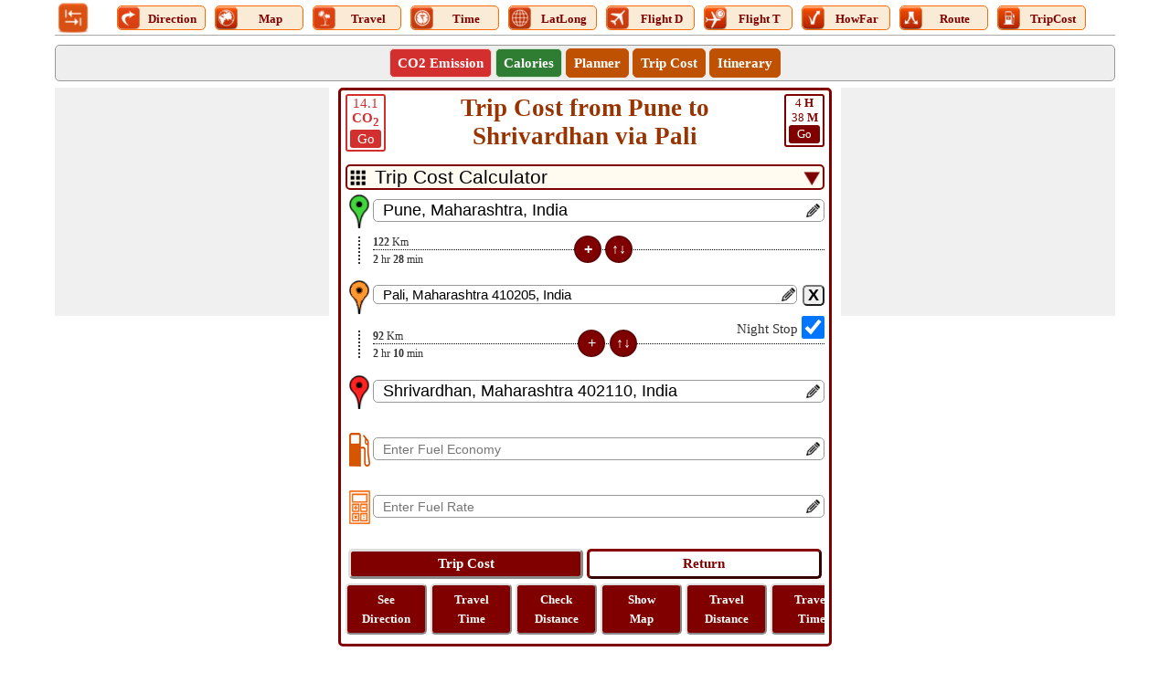

--- FILE ---
content_type: text/html; charset=utf-8
request_url: https://www.distancesfrom.com/in/Trip-Cost-from-Pune-to-Shrivardhan-via-Pali/TripCostHistory/46209073.aspx
body_size: 49162
content:


<!DOCTYPE html>
<html lang="en" xmlns="http://www.w3.org/1999/xhtml" itemscope itemtype="http://schema.org/WebPage" prefix="og: http://ogp.me/ns#">
<head><title>
	 Trip Cost from Pune to Shrivardhan via Pali
</title>
    <style type="text/css">
        /*Skeleton.min.css*/
        .ContentPage{position:relative;width:100%;max-width:1200px;margin:0 auto;padding:0;background-color:#fff}.container{position:relative;width:100%;max-width:1200px;margin:0 auto;padding:0 20px;box-sizing:border-box}.column,.columns{width:100%;float:left;box-sizing:border-box}.row{margin-bottom:10px}.container .one.column,.container .one.columns{width:2.5%}.container .two.columns{width:9%}.container .three.columns{width:15.5%}.container .four.columns{width:22%}.container .five.columns{width:25.5%}.container .six.columns{width:35%}.container .seven.columns{width:41.5%}.container .eight.columns{width:48%}.container .nine.columns{width:51.5%}.container .ten.columns{width:61%}.container .eleven.columns{width:67.5%}.container .twelve.columns{width:74%}.container .thirteen.columns{width:80.5%}.container .fourteen.columns{width:87%}.container .fifteen.columns{width:93.5%}.container .sixteen.columns{width:100%}.container .one-third.column{width:300px}.container .two-thirds.column{width:-webkit-calc(100% - 4% - 300px);width:-moz-calc(100% - 4% - 300px);width:calc(100% - 4% - 300px)}.container .offset-by-one{padding-left:6.5%}.container .offset-by-two{padding-left:13%}.container .offset-by-three{padding-left:14.5%}.container .offset-by-four{padding-left:26%}.container .offset-by-five{padding-left:32.5%}.container .offset-by-six{padding-left:39%}.container .offset-by-seven{padding-left:45.5%}.container .offset-by-eight{padding-left:52%}.container .offset-by-nine{padding-left:58.5%}.container .offset-by-ten{padding-left:65%}.container .offset-by-eleven{padding-left:71.5%}.container .offset-by-twelve{padding-left:78%}.container .offset-by-thirteen{padding-left:84.5%}.container .offset-by-fourteen{padding-left:91%}.container .offset-by-fifteen{padding-left:97.5%}.one-third-Adjustable-left.column{float:left;margin-right:10px;width:300px}.one-third-Adjustable.column{width:-webkit-calc(100% - 10px - 10px - 300px - 300px);width:-moz-calc(100% - 10px - 10px - 300px - 300px);width:calc(100% - 10px - 10px - 300px - 300px);margin-left:0}.one-third-Adjustable-right.column{float:left;margin-left:10px;width:300px}@media only screen and (min-width:1200px){.column,.columns{margin-left:4%}.column:first-child,.columns:first-child{margin-left:0}.row{margin-bottom:10px}}@media only screen and (max-width:1200px){.column,.columns{margin-left:4%}.column:first-child,.columns:first-child{margin-left:0}.row{margin-bottom:10px}}@media only screen and (min-width:768px) and (max-width:959px){.column,.columns{margin-left:4%}.column:first-child,.columns:first-child{margin-left:0}.row{margin-bottom:10px}.one-third-Adjustable-left.column{float:none;width:100%;margin-bottom:10px;margin-right:0}.one-third-Adjustable.column{width:-webkit-calc(100% - 10px - 300px);width:-moz-calc(100% - 10px - 300px);width:calc(100% - 10px - 300px);margin-left:0}}@media only screen and (max-width:767px){.column,.columns{margin-left:0}.row{margin-bottom:10px}.container .one.column,.container .one.columns,.container .two.columns,.container .three.columns,.container .four.columns,.container .five.columns,.container .six.columns,.container .seven.columns,.container .eight.columns,.container .nine.columns,.container .ten.columns,.container .eleven.columns,.container .twelve.columns,.container .thirteen.columns,.container .fourteen.columns,.container .fifteen.columns,.container .sixteen.columns,.container .one-third.column,.container .two-thirds.column{width:100%;margin-bottom:7px}.container .offset-by-one,.container .offset-by-two,.container .offset-by-three,.container .offset-by-four,.container .offset-by-five,.container .offset-by-six,.container .offset-by-seven,.container .offset-by-eight,.container .offset-by-nine,.container .offset-by-ten,.container .offset-by-eleven,.container .offset-by-twelve,.container .offset-by-thirteen,.container .offset-by-fourteen,.container .offset-by-fifteen{padding-left:0}.one-third-Adjustable-left.column{float:none;width:100%;margin-bottom:10px;margin-right:0}.one-third-Adjustable.column{width:100%;margin-bottom:10px}.one-third-Adjustable-right.column{float:none;margin-bottom:10px;width:100%;margin-left:0}}@media only screen and (min-width:480px) and (max-width:767px){.column,.columns{margin-left:0}.row{margin-bottom:10px}.container .one.column,.container .one.columns,.container .two.columns,.container .three.columns,.container .four.columns,.container .five.columns,.container .six.columns,.container .seven.columns,.container .eight.columns,.container .nine.columns,.container .ten.columns,.container .eleven.columns,.container .twelve.columns,.container .thirteen.columns,.container .fourteen.columns,.container .fifteen.columns,.container .sixteen.columns,.container .one-third.column,.container .two-thirds.column{width:100%;margin-bottom:10px}}.container:after{content:"\20";display:block;height:0;clear:both;visibility:hidden}@media only screen (min-width:1200px){}
        /*SiteR.min.css*/
        body{margin:0;padding:0;font-family:Verdana;color:#333;font-size:15px;line-height:24px}.VPC{background-color:#7b1fa2!important;font-weight:bold}.images_40x40{width:36px;height:36px}.BorderRadius3{border-radius:5px}.txtC{text-align:center}.displayInline{display:inline}.displayInlineBlock{display:inline-block}.displayBlock{display:block}.displayNone{display:none!important}.MB5{margin-bottom:5px}.MB7{margin-bottom:7px}.ML10{margin-left:10px}.MT15{margin-top:15px!important}.mtop{margin-top:40px}.fl{float:left}.fr{float:right}ul{margin:0;padding:0}.pd5{padding:5px 0}.pd2{padding:2px 0}.plr5{padding:0 5px}.HDotDef{z-index:-1;margin-top:-15px;border-bottom:1px dotted #000;width:100%}.HDot{z-index:-1;border-bottom:1px dotted #000;margin-top:-15px!important;width:100%;margin-top:-5px}.DSHandle{width:30px}.OverHidden{overflow:hidden}.OverHidden .txtbox{padding-right:22px}.OverHidden .txtbox::placeholder{font-size:14px}.OverHidden .txtbox:-ms-input-placeholder{font-size:14px}.OverHidden .txtbox::-ms-input-placeholder{font-size:14px}.OverHiddenX{overflow-x:hidden}.OverHiddenY{overflow-y:hidden}.editIcon{float:right;z-index:1;width:22px;height:22px}.exDot{transform:rotate(-90deg);border-bottom:2px dotted #333;width:100%;margin-top:30px}.defdis{margin-top:-15px!important}.clearBoth{clear:both}.fntBold{font-weight:bold!important}.mb0{margin-top:-5px!important;margin-bottom:10px!important}.verticalDis{width:0;transform:rotate(-90deg);margin-right:-1px;font-size:12px;margin-top:16px;margin-left:17px;color:#000;text-align:center;line-height:11;margin-bottom:-58px}.verticalTime{transform:rotate(-90deg);margin-top:40px;font-size:12px;width:0;margin-left:15px;color:#000;text-align:center;line-height:21px}.hrizonDis{font-size:12px;position:relative;top:-5px;float:left;min-width:100px;text-align:left}.hrizonTime{font-size:12px;position:relative;right:100px;top:14px;float:left;text-align:left;min-width:100px}.MB25{margin-bottom:25px}.MB25 .MidButton{margin-left:-80px!important}.ml{margin-left:30px}.cbHW{height:25px;width:25px}.verDot{display:flex}.btncss{font-size:13px;font:icon;border-radius:5px}.btnmid{width:30px;height:30px;font-size:13px;font:icon;border-radius:17px;color:#fff;border:2px solid #aaa}.locIcon{margin-top:-5px}.nt-text{margin-top:5px}.crossButton{font-size:18px;padding:0 4px;margin:0;line-height:3px;height:23px;float:right}.google.edit{width:15px!important;height:17px!important}.df{display:flex}p{text-align:justify;line-height:24px}.HButton{margin-top:10px}.MidButton{margin-left:-190px}.space{margin-bottom:10px}.mr5{margin-right:5px}.close{font-size:21px;text-align:right;cursor:pointer}.shareW{display:none!important}.moveOut{width:305px;margin:0 auto;left:50%;top:300px;transform:translate(-50%,0);position:fixed;background-color:#fff;border:5px double #000;padding:5px;z-index:45}.moveOut .SubMenu span{margin-left:4px}.moveOut .SubMenu div:first-child a span{margin-left:0}.moveOut .close{color:#fff;width:45px;text-align:center!important;height:45px;line-height:38px;font-size:38px}.verticalScrollDiv{overflow-y:auto;height:130px;line-height:20px}.verticalScrollDiv::-webkit-scrollbar{width:8px;background-color:#ddd}.verticalScrollDiv::-webkit-scrollbar-thumb,.scroll-y::-webkit-scrollbar-thumb{background-color:#800000}.verticalScrollDiv::-webkit-scrollbar-thumb:hover,.scroll-y::-webkit-scrollbar-thumb:hover{background-color:#666;border:1px solid #eee}.verticalScrollDiv::-webkit-scrollbar-track,.scroll-y::-webkit-scrollbar-track{border:1px #fff solid}.verticalScrollDiv a>span span{vertical-align:top}.arrow-right{width:0;height:0;border-top:20px solid transparent;border-bottom:20px solid transparent;border-left:30px solid #e25521;margin-top:4px}.focusDiv2{padding:5px 0;border:2px solid #800000;background-color:#800000;color:#fff}.borderBox{border:1px solid #800000;padding:5px}.focusDiv{font-size:22px;padding:10px 0;border:2px solid #800000;background-color:#800000;color:#fff}.QuestionDiv{padding:8px 20px;border:1px solid #e1e1e1;border-radius:5px;color:#722108;font-weight:bold;list-style:circle}.QuestionVisibleAns{border-bottom:1px dashed #e1e1e1;border-radius:3px 3px 0 0}.visibleAnswer{border:1px solid #e1e1e1;display:block;border-top:0;padding:8px 25px;border-radius:5px;border-radius:0 0 3px 3px;background-color:#f2f2f2}.down{box-sizing:border-box;height:15px;width:15px;border-style:solid;border-width:0 3px 3px 0;transform:rotate(45deg);transition:border-width 150ms ease-in-out;float:right;margin:10px 15px 10px 10px;cursor:pointer;color:#ff5722}.down:hover,.up:hover{border-color:#ff3d00}.up{box-sizing:border-box;height:15px;width:15px;border-style:solid;border-width:0 3px 3px 0;transform:rotate(-135deg);transition:border-width 150ms ease-in-out;float:right;margin:15px 15px 10px 10px;cursor:pointer;color:#ff5722}h1,h2,h3{margin:0;padding:0;font-weight:normal;color:#930;font-weight:bold}h1{font-size:27px;line-height:normal;padding-bottom:10px;overflow-wrap:break-word}h2{font-size:24px;line-height:normal}h3{position:relative;padding:3px;font-size:16px;text-align:center}input,select{border-radius:5px}table{border-collapse:collapse;table-layout:fixed}table tr,table td,table th{margin:0;padding:0;border:0}small{line-height:normal}.btncss,.btncssbig,.errorDiv,.SMSP,.SMP,.LC,.SMS,.SMT,.Button{color:#fff;border-radius:5px}.distDropDown{border:2px solid #800000;padding-left:30px;font-size:21px;-webkit-appearance:none;background-color:#fffbf0}.ddcL{position:relative;top:-22px;float:left;left:5px;height:0}.ddcR{position:relative;top:-22px;float:right;right:5px;height:0}.MoreDD{position:absolute;margin:6px 5px 0 5px;width:17px;height:17px}.CalcFlex{display:flex;margin-left:-30px}.CalcBoxBorder{border:3px solid #800000;padding:5px;border-radius:5px}.box,.box-place,.calcBox{border:1px solid #ccc;-moz-box-sizing:border-box;-webkit-box-sizing:border-box;box-sizing:border-box;text-align:center;padding:10px;border-radius:5px}.box-place{cursor:pointer;overflow-x:hidden;white-space:nowrap;-ms-text-overflow:ellipsis;-o-text-overflow:ellipsis;text-overflow:ellipsis}.SecondaryHeader,.txtbox,.txtboxsmall,.HeaderMenu{-moz-box-sizing:border-box;-webkit-box-sizing:border-box;box-sizing:border-box;border-radius:5px}.MenuTabs{margin:0 5px 0 5px;font-size:15px;width:95px!important;margin-top:2px;border:1px solid #ff6a00;border-radius:5px;background-color:#faebd7;margin-top:4px;line-height:21px}.Img_40X40_NotVisible{display:none!important}.font0{font-size:0}.UDicon{width:25px;height:25px;cursor:pointer;float:left}.textDecorationNone{text-decoration:none}.lblT{text-decoration:none;cursor:pointer;vertical-align:top;display:inline-block;margin-top:3px;width:75%;font-size:13px}.SubMenu .MenuTabs{display:inline-block;float:none;vertical-align:top}.logo{width:36px!important;height:36px!important;cursor:pointer}a{color:#9c4600}a img{border:0}.header{border-bottom:1px solid #aaa;overflow:hidden;padding:2px 2px 0}.SecondaryHeader{border:1px solid #999;background-color:#eee;overflow:hidden}.LinkHeader{overflow:hidden}.logo{float:left;width:92%;text-align:center;height:45px}.logo-text{font-size:21px;color:#eb6500;padding:10px 0;font-weight:bold}.SubMenu{margin:0 auto;padding:0;text-align:center}.SubMenu li{display:inline-block;float:none;padding:3px 8px;margin:3px 0 3px 0;border:1px solid #c75301;border-radius:5px;background:#be5202}.SubMenu li a{font-size:15px;color:#fff;text-decoration:none}.SubMenu li>div{font-size:15px;color:#fff;text-decoration:none;cursor:pointer}.SubMenu li input{font-size:14px;color:#fff;text-decoration:none;background:#eb6500;border:0;font-family:verdana}.SubMenu li:hover,.SubMenu li:hover *{background-color:#983707!important}#map_canvas,#map_canvas_large_MAP{width:100%}#map_canvas,.place-list{height:100px}#map_canvas_large_MAP{height:630px}#map_canvas_large_directions{width:100%;max-height:400px;overflow-y:scroll}.mapCanvas{text-align:center;height:360px;vertical-align:middle;background-color:#edeae4}.ShowMapButton{margin-top:10px!important}.ShowMapButton .btncssbig{padding:10px!important;font-size:15px}.footer{height:50px;margin:0 auto 70px auto!important;padding:15px 0;font-family:Arial,Helvetica,sans-serif;background:url(/Images/footer_bg.jpg) repeat-x;text-align:center}.footer p{margin:0;padding-top:5px;line-height:normal;font-size:11px;color:#404040}.footer a{color:#404040}.DD{padding:0 8px;font:.75em Tahoma,Arial,sans-serif;color:#666}.DDLH,.DDLH_freesize{text-align:right;margin-right:10px}.DDLH{font-size:18px}div.DDBottomHyperLink{float:none}.txtbox{border:1px solid #999;padding-left:10px;font-size:18px}.txtboxsmall{border:1px solid #999;padding-left:10px;font-size:15px;width:-webkit-calc(100% - 30px);width:-moz-calc(100% - 30px);width:calc(100% - 30px);float:left}.span{width:40px;font-family:Calibri;line-height:16px!important;border:2px solid #800000;color:#800000;border-radius:3px;text-decoration:none;cursor:pointer}.GoButton{border:2px solid #800000;color:#fff;border-radius:3px;background-color:#800000;width:30px;display:inline-block;margin-bottom:2px}.spanGreen{border:2px solid #2e7d32;color:#2e7d32}.spanGreen .GoButton{border:2px solid #2e7d32;background-color:#2e7d32}.spanRed{border:2px solid #d32f2f;color:#d32f2f}.spanRed .GoButton{border:2px solid #d32f2f;background-color:#d32f2f}.btnmid,.btncss{background-color:#800000;padding:3px;border:2px solid #620406}.btncssbig{padding:5px;background-color:#800000;border:3px outset buttonface;font-family:Verdana;cursor:pointer;font-size:15px}.btncss:hover,.btncssbig:hover,.btnmid:hover{background-color:#600000}.calButton{display:inline-block;width:49%}.invertButton{color:#800000;background-color:#fff;border:3px outset #800;width:49%;display:inline-block;font-size:15px;box-sizing:border-box;padding:5px;margin:10px 0 5px 0;border-radius:5px;background-color:unset;font-family:Verdana;cursor:pointer}.txtC a{color:#800000;line-height:21px;text-decoration:none;font-size:13px}.Flex{display:flex}.OtherScroll{color:#fff;line-height:15px!important;padding:5px;border:2px outset buttonface;border-radius:5px;display:inline-block;text-decoration:none;background-color:#800000;white-space:normal;margin:0 0 5px 0;width:75px}.OtherScroll a{color:#fff}.OtherScroll:hover{background-color:#600000}.OtherScroll:first-child{margin-left:0}.gradiant1{background-color:#eeddde}.gradiant1:hover{background-color:#e5cdcd!important}.arrowInverted{width:0;height:0;border-top:6px solid transparent;border-bottom:6px solid transparent;border-left:11px solid #800000;vertical-align:middle;margin-top:-3px}.boderleft{border-left:2px solid #800000}.W50{min-width:45%;float:left;max-width:45%}.SecodaryInfo a{color:#fff;background-color:#800000;border-color:#800000;text-decoration:none;padding:2px 5px 3px 5px;border-radius:5px;margin:10px 0 10px 8px;display:inline-block;min-width:110px}.SecodaryInfo :first-child{margin-left:0}.Button{border:1px solid #a63000;background-color:#d55500;text-align:center;padding:0 20px}.Button:hover,.btnOptionsV:hover,.btnDD>li:hover{background-color:#a63000}.btnOptions:hover{background-color:#fff;color:#800000}.BackBtn{cursor:pointer;line-height:21px;margin-right:7px}.btnOptionsV,.btnSelectedV{padding:0 5px;width:97px}.btnOptions,.btnSelected,.btnOptionsV{border:0;font-size:16px;padding:3px 5px}.btnOptions,.btnOptionsV{background-color:#b94f00;color:#fff;cursor:pointer}.btnSelected{color:#800000;background-color:#fff}#GeoTravelTab li{margin-right:5px}.btnSelectedV{background-color:#ffc;color:#000}.colorlight{background-color:#999}.highlight{background-color:#fff5e3}.barpara{font-style:italic;border-left:1px solid #900;padding-left:10px;background-color:#ffffe1;border-left-color:#f60}.SuperMeruWrapper{height:auto;margin:0 auto;width:100%;text-align:center}.MenuItems{font-family:Calibri;font-size:15px;width:54px;height:auto;display:inline-block;padding:2px;text-align:center;vertical-align:top}.height102{height:102px!important}.height100{height:100px!important}#AllLinks a{text-decoration:none}.txtContent{position:absolute;top:5px;float:right;right:5px;height:0}.txtContentM{right:32px;top:3px}.spn{float:left;margin-top:-5px}.LinkRowleft{line-height:18px;float:left;width:65%;margin-right:2%}.LatLongLink{width:100%}.LinkRowright{float:left;width:33%;text-align:center}.LinkRowright a{text-decoration:none}.MoreLink{float:left;margin:6px 0;text-align:left}.RescentHistory{clear:both;text-align:left;width:100%}.Txtbox{position:relative}.SearchPanel{display:block;-webkit-box-sizing:border-box;box-sizing:border-box;border:1px solid #ccc;background-color:#fff;font-size:13px;text-align:left;cursor:default;z-index:11;position:absolute;box-shadow:0 0 4px 0 #aaa;width:calc(100% - 30px);width:-webkit-calc(100% - 30px);width:-moz-calc(100% - 30px);border-radius:0 0 5px 5px}.AddedBox{width:calc(100% - 60px);width:-webkit-calc(100% - 60px);width:-moz-calc(100% - 60px);margin-top:25px}.SearchPanel>div{border-bottom:1px solid #eee;text-transform:capitalize;line-height:24px}.Mimg{margin:7px 10px 0 5px}.SearchPanel span{vertical-align:top}.Width100{width:100%}.Red{color:#f00}.map-places{text-align:center;height:360px}.Margin0{margin:0 auto}.MarginAuto{margin-left:auto;margin-right:auto}.MarginPaddingZERO{margin:0;padding:0}.MT10{margin-top:10px}.MB10{margin-top:10px}.MR10{margin-right:10px}.Mileage{color:#f00;font-size:medium}.Width100px{width:100px}.widthLatLon{width:50%;float:left;color:#930;font-size:17px}.txtLeft{text-align:left}.txtRight{text-align:right}.nt-stop{float:right;margin-right:-3px;margin-top:-3px}.floatNONE{text-align:center;margin:-1px auto 0 auto}.rotated{-ms-transform:rotate(360deg);-webkit-transform:rotate(360deg);-moz-transform:rotate(360deg);-o-transform:rotate(360deg);transform:rotate(360deg)}.hide{display:none}#rbDistanceUnitType label{font-size:14px;margin:0 10px 0 -5px}#rbDistanceUnitType input{margin:5px}.HeaderMenu{background-color:#fff3d6;width:100%;border:1px solid #ffdcb4}.TabContent .SubMenu li button{font-size:15px;color:#fff;text-decoration:none;font-weight:bold}.TMenu{border:1px solid #a63000;border-bottom:0;background-color:#a63000;box-sizing:border-box}.map-btns{position:absolute;right:90px;z-index:5}.mode{background-color:#fff;border:1px solid #999;line-height:16px;margin-top:-50px;max-width:180px;padding:5px;text-align:center}.btn-live{float:right;margin-top:-65px}.TabLayout{border:5px solid #a63000;padding:5px}.Menu{margin:0 auto;padding:5px;text-align:center;box-sizing:border-box}.TabContent li{display:inline-table;margin:1px 2px}.errorDiv{display:block;position:relative;font-size:16px;background-color:#f00;text-align:center;margin:3px 0}.pop,.disable-bg,.close-popup,.fixedTopPanel,.panel{top:0}.pop{overflow:hidden;margin:auto;left:0;bottom:0;right:0;position:fixed;background-color:#ffc;border:5px solid #eb6500;z-index:11;text-align:center;font-size:larger;padding:20px}.disable-bg{z-index:10;width:100%;height:100%;left:0;position:fixed;background-color:#000;opacity:.3}.pop-wait{width:265px;height:175px;top:-150px}.popup-msg{height:60px;margin-top:60px}.popup-bj-m{height:60px;margin-top:40px;width:50%}.close-popup{position:absolute;right:0;cursor:pointer;background-color:#fff;font-size:15px;border:1px solid #eb6500}.pop-select{width:50px}.btnSubmit{width:60px;height:24px}.fs14{font-size:14px}.weatherDiv{font-size:12px;color:#444;background-color:#fffae6;padding:2px 2px 4px;text-align:left}.weatherSpan{text-transform:capitalize;font-size:13px}.data{margin-left:65px}.headDiv{margin-right:2px;width:49%}.lineHeight{line-height:18px}.fixedTopPanel{position:fixed;z-index:6}.panel{position:fixed;height:100%;width:258px;background-color:#fff3d6;z-index:112;left:0;overflow-y:scroll;padding:5px}.hic{border:10px solid transparent;border-bottom-color:#a63000;float:left;margin-top:-10px}.hici{float:left;width:4px;height:4px;border:5px solid #a63000;border-bottom:0;margin:10px 0 0 -17px}.SMPar{background-color:#fff3d6;padding:5px;margin-top:25px}.SMP{text-decoration:none;width:95%;font-size:12px;margin-bottom:5px;z-index:3;cursor:pointer;background-color:#a63000;padding:5px}.Home{font-size:18px;color:#a63000;padding-left:7px}.IMGPlus,.IMGMinus{cursor:pointer;float:right;height:18px;width:18px;color:#fff}.IMGPlus:after{font-size:20px;content:"+"}.IMGMinus:after{font-size:36px;content:"-"}.LC:hover{color:#444}.SMS{text-align:left;background-color:#d95a00;padding:5px;margin-bottom:5px}.SMT{text-align:left;background-color:#ff6a00;font-size:12px;padding:2px;margin-bottom:5px;cursor:pointer}.SMSP{text-decoration:none;width:100%;margin:5px 0;z-index:4;font-size:12px}.btnStop{padding:0}.subDiv{height:250px;overflow-y:auto}.Scrolling{white-space:nowrap;overflow-x:auto;overflow-y:hidden;-webkit-overflow-scrolling:touch}.Scrolling::-webkit-scrollbar{height:4px;background-color:#ccc}.Scrolling::-webkit-scrollbar-thumb,.scroll-y::-webkit-scrollbar-thumb{background-color:#653a1c}.Scrolling::-webkit-scrollbar-thumb:hover,.scroll-y::-webkit-scrollbar-thumb:hover{background-color:#666;border:1px solid #333}.Scrolling::-webkit-scrollbar-track,.scroll-y::-webkit-scrollbar-track{border:1px #ff6a00 solid}.scroll-y{white-space:nowrap;overflow-x:hidden;overflow-y:auto;-webkit-overflow-scrolling:touch}.scroll-y::-webkit-scrollbar{width:10px;background-color:#ccc}.tdlc{color:#666;float:left;font-size:21px;line-height:35px}.tdrc{color:#000;float:none;font-size:21pt;line-height:35px}.resDivLC{padding:10px}.HideInMob{display:block}.mg{margin-top:-450px}.ps{font-style:italic;color:#333;text-align:left;font-size:11px}.fnt13{font-size:13px}.w10FL{width:10%;float:left}.w20FL{width:25%;float:left}.w30FL{width:37%;float:left}.borderLR{border-left:1px solid #a63000;border-right:1px solid #a63000}.emb{width:inherit!important;max-height:inherit!important}.tm{margin-bottom:5px}.mode{margin-top:-80px}.map-lbl{margin-top:5px}@media only screen (min-width:1200px){.calcBox{border:1px solid #CCC;-moz-box-sizing:border-box;-webkit-box-sizing:border-box;box-sizing:border-box;text-align:center;padding:10px;}}@media only screen and (max-width:1200px){.lblT{padding:0 3px;font-size:11px;margin-top:4px;width:auto}.MenuTabs{width:auto!important}.Img_25X25_NotVisible{display:inline-block}.Img_40X40_NotVisible{display:none!important}.UDicon{width:25px;height:25px}.calcBox{border:1px solid #ccc;-moz-box-sizing:border-box;-webkit-box-sizing:border-box;box-sizing:border-box;text-align:center;padding:10px}}@media only screen and (min-width:768px) and (max-width:959px){.MenuTabs{width:60px!important;margin-top:3px;padding:0;background-color:#fff;border:0}.btncssbig{padding:5px}.Img_40X40_NotVisible{display:inline-block!important}.Img_25X25_NotVisible{display:none!important}.LogoDiv{width:52px}.lblT{display:block;margin-top:-12px;width:auto}.UDicon{width:40px!important;height:40px!important;float:none}.LogoDiv .logo{margin-left:0}.ScrollTabs{margin-left:40px}.logo{width:90%;height:60px!important;width:60px!important}.logo a{font-size:23px;float:left;line-height:30px}.LinkRowleft{width:67%}.LinkRowright{float:left;width:31%}.MoreLink{margin:4px 0}}@media only screen and (max-width:767px){.lblT{display:block;font-size:11px;font-family:Calibri;margin-top:-12px;width:auto}.MenuTabs{width:40px!important;margin-top:0;padding:0;background-color:#fff;border:0}.Img_40X40_NotVisible{display:inline-block!important}.Img_25X25_NotVisible{display:none!important}.LogoDiv{width:40px}.LogoDiv .logo{margin-left:0;height:54px!important;width:54px!important}.ScrollTabs{margin-left:40px}.UDicon{width:40px;height:40px;float:none}.span{line-height:20px;margin-top:2px}.spanRed{line-height:16px}.btncssbig{padding:5px}.MB25 .MT15{margin-Top:30px!important}.MB25 .MidButton{margin-left:-190px!important}.space{margin-bottom:10px;margin-top:0}.footerlinks{font-size:13px}.shareW{display:inline-table!important}.mailIco{font-size:14px}.pop-wait{width:170px;height:170px;top:-150px}.popup-msg{height:60px;margin-top:50px;font-size:15px}.mapDM{margin-top:-14px}h1{font-size:20px}h2{font-size:20px;padding-top:2px;padding-bottom:3px}h3{font-size:17px}.logo{width:78%;height:auto;margin-top:0}.logo a{font-size:17px;line-height:21px;float:left}.SubMenu li{padding:3px 5px}.txtboxsmall{padding-left:5px}.nt-stop{margin:-8px 0 0 0;clear:both}.calcBox{border:0;padding:5px 5px}.mapCanvas,#map_canvas_large_MAP{height:360px}.MarginRight{margin-right:-2px}.LinkRowleft{width:100%;margin-bottom:2px}.LinkRowright{width:100%;margin:10px 0}.MoreLink{line-height:24px}.chkbox{margin-top:10px}.scrollInmobile{max-height:500px;overflow-y:scroll;padding-right:0}.widthLatLon{width:100%;font-size:15px}.widthLatLon span{display:block;width:100%;text-align:center}.data{margin:0}.TabLayout{border:3px solid #800}.ShowMapButton{margin-top:10px!important}.map-btns{right:85px}.resDivLC{padding:15px}.tdlc{font-size:18px}.tdrc{font-size:20pt}#Ul2.Scrolling{white-space:normal}.map-lbl{margin-top:10px}.map-lbl span{display:block;max-height:90px;overflow:hidden;text-overflow:ellipsis;font-size:13px;line-height:21px}.mar-top{margin-top:30px}.mtop{margin-top:30px}.popup-bj-m{margin:40px 0 20px 0}.tdw{width:45%}.HideInMob{display:none}.mg{margin-top:-285px}.txtbox{padding-left:5px}.gb{margin:-356px 0 0 105px}.tm{font-size:14px}.mob-minus,.mob-plus{float:right;width:25px;height:25px;margin:5px 2px 0 2px;border:2px solid #000;border-radius:50%}.mob-plus::after{content:"+";font-size:26px;line-height:22px}.mob-minus::after{content:"-";font-size:32px;line-height:24px}.footer{margin:0 auto 90px auto!important}.first .hrizonTime{min-width:50px;right:50px}.first .hrizonDis{min-width:50px}.first .MidButton{margin-left:-114px}}@media only screen and (min-width:480px) and (max-width:767px){.shareW{display:inline-table!important}h2{font-size:21px}h3{font-size:15px}.logo{width:84%}.MarginRight{margin:0 0}.scrollInmobile{max-height:500px;overflow-y:scroll}.widthLatLon{width:50%;float:left}.widthLatLon span{display:inline}.chkbox{margin-top:0}.nt-stop{margin:0 0 0 10px}.tdrc{margin-right:30%}.lblT{display:block;font-size:13px;width:auto}.MenuTabs{width:45px!important;margin-top:0;padding:0;background-color:#fff;border:0}.Img_40X40_NotVisible{display:none}.LogoDiv{width:57px}.LogoDiv .logo{margin-left:0}.UDicon{width:40px;height:40px;float:none}.footerlinks{font-size:15px}.gb{margin:-356px 0 0 160px}.MB25 .MT15{margin-Top:15px!important}.MB25 .MidButton{margin-left:-85px!important}.calcBox{border:0;padding:5px 5px}}
        /*UserControl.css*/
        .StripDiv{height:93px;border:1px solid #ffd4b3;border-radius:3px;line-height:21px}.singleDiv{align-items:center;height:100%;display:flex}.fixDiv{width:110px;height:100%;display:flex;align-items:center;background-color:#9b4300;color:#fff;font-size:15px;line-height:21px;font-weight:bold;border-radius:3px 0 0 3px}.fixDiv .topDiv{padding:0;border-radius:0;background-color:#9b4300}.fixDiv .drivingTime{line-height:15px}.vl{border:1px solid #e66300;height:91px;margin-right:5px;display:inline-block}.ScrollingDiv{width:100%;white-space:nowrap;overflow-x:scroll;overflow-y:hidden;-webkit-overflow-scrolling:touch}.ScrollingDiv::-webkit-scrollbar{height:8px;background-color:#ff9d80}.ScrollingDiv::-webkit-scrollbar-thumb,.scroll-y::-webkit-scrollbar-thumb{background-color:#800000}.ScrollingDiv::-webkit-scrollbar-thumb:hover,.scroll-y::-webkit-scrollbar-thumb:hover{background-color:#666;border:1px solid #eee}.ScrollingDiv::-webkit-scrollbar-track,.scroll-y::-webkit-scrollbar-track{border:1px #fff solid}.innerBox{min-width:100px;margin:5px 0 2px 0;display:inline-block;height:68px;border:1px solid #f76c3a;padding:3px;text-align:center;vertical-align:middle;border-radius:3px;background-color:#fff8e1}.innerBox check .fixDiv{width:120px;height:100%;display:flex;align-items:center;background-color:#ff6f00;color:#fff;font-size:15px;line-height:18px;font-weight:bold}.innerBox a:hover{color:#994500}.topDiv{text-align:center;padding:3px 5px;border-radius:3px;background-color:#b44e00;color:#fff;font-size:15px}.bottomDiv{padding:2px 0;font-size:15px}.scrollDiv{height:100%}.dispalyInlineBlock{display:inline-block}.WA{width:auto !important}.W100{width:100%}.MB2{margin-bottom:2px}.borderRadius3{border-radius:3px}.DropDown{-moz-box-sizing:border-box;-webkit-box-sizing:border-box;box-sizing:border-box;padding:0 1px;font-size:13px;border-radius:3px;border:1px solid #000;background-color:#fff}.borderRed{border:1px solid #fcd2cf !important}.borderGreen{border:1px solid #cae8cb !important}.bgRed{background-color:#d32f2f !important}.bgGreen{background-color:#2e7d32 !important}.bgLighterGreen{background-color:#e8f5e9;border:1px solid #4caf50}.bgLighterRed{background-color:#ffebee;border:1px solid #f44336}.checkButton{border:1px solid #cc5200;display:inline-block;border-radius:3px;padding:0 10px;font-size:13px;margin-top:5px;color:#fff;background-color:#823800;cursor:pointer;text-decoration:none;height:30px;display:inline-flex;align-items:center;box-sizing:border-box;min-width:36px}.checkButton:hover{background-color:#b34700;color:#fff !important}.MT5{margin-top:5px}.fnt11{font-size:11px}.toggledText span.trimmed{display:none}.read-more .more:before{content:'more..'}.showAll .toggledText span.morePoints{display:none}.showAll .toggledText span.trimmed{display:inline}.showAll .read-more .more:before{content:'Less'}.read-more{display:inline-block}.toggledText{margin:0}#DivDistanceScroll .bottomDiv{font-weight:bold}#DivTravelModeScroll .bottomDiv{font-weight:bold}.resultDiv{margin-right:5px;margin-top:10px}.middle{display:inline-flex;align-items:center;height:100%}.fixDiv .resultDiv{border:1px solid #000;box-sizing:border-box;background-color:#fff;color:#000;border-radius:3px;padding:0 2px;margin:0 5px;padding:1px}.fixDiv .DropDown{padding:2px 1px 0 0}.MT4{margin-top:4px !important}.addButton{font-weight:bold;font-size:21px}.minWidth110px{min-width:110px}.txtCenter{text-align:center}.ddlCalariesMargin{width:88%;margin:0 0 7px 0}
        /*image.sprite.css*/
        /*socialMedia_40x40.min.css*/
        .socialmedia_40x40{background-image:url('../../../Images/Sprites/socialMedia_40x40.sprite.png');background-repeat:no-repeat;display:inline-block}.socialmedia_40x40.email{width:40px;height:40px;background-position:-10px -10px}.socialmedia_40x40.googleplus{width:40px;height:40px;background-position:-10px -60px}.socialmedia_40x40.linkedin{width:40px;height:40px;background-position:-10px -110px}.socialmedia_40x40.reddit{width:40px;height:40px;background-position:-10px -160px}.socialmedia_40x40.twitter{width:40px;height:40px;background-position:-10px -210px}.socialmedia_40x40.whatsapp{width:40px;height:40px;background-position:-10px -260px}.socialmedia_40x40.facebook{width:40px;height:40px;background-position:-10px -310px}
        /*Logo_48x48.min.css*/
        .logo_48x48{background-image:url('../../../Images/Sprites/Logo_48x48.sprite.png');background-repeat:no-repeat;display:inline-block}.logo_48x48.directions_logo_48x48{width:48px;height:48px;background-position:-10px -10px}.logo_48x48.distancesfrom_logo_48x48{width:48px;height:48px;background-position:-10px -68px}.logo_48x48.flightdistance_logo_48x48{width:48px;height:48px;background-position:-10px -126px}.logo_48x48.flighttime_logo_48x48{width:48px;height:48px;background-position:-10px -184px}.logo_48x48.howfar_logo_48x48{width:48px;height:48px;background-position:-10px -242px}.logo_48x48.latlong_logo_48x48{width:48px;height:48px;background-position:-10px -300px}.logo_48x48.map_new_48x48{width:48px;height:48px;background-position:-10px -358px}.logo_48x48.permlink_48x48{width:48px;height:48px;background-position:-10px -416px}.logo_48x48.printer_48x48{width:48px;height:48px;background-position:-10px -474px}.logo_48x48.routeplanner_logo_48x48{width:48px;height:48px;background-position:-10px -532px}.logo_48x48.travelcost_logo_48x48{width:48px;height:48px;background-position:-10px -590px}.logo_48x48.travelfrom_logo_48x48{width:48px;height:48px;background-position:-10px -648px}.logo_48x48.traveltime_logo_48x48{width:48px;height:48px;background-position:-10px -706px}
        /*Logo_40x40.min.css*/
        .logo_40x40{background-image:url('../../../Images/Sprites/Logo_40x40.sprite.png');background-repeat:no-repeat;display:inline-block}.logo_40x40.directions_logo_40x40{width:40px;height:40px;background-position:-10px -10px}.logo_40x40.distancesfrom_logo_40x40{width:40px;height:40px;background-position:-10px -60px}.logo_40x40.flightdistance_logo_40x40{width:40px;height:40px;background-position:-10px -110px}.logo_40x40.flighttime_logo_40x40{width:40px;height:40px;background-position:-10px -160px}.logo_40x40.howfar_logo_40x40{width:40px;height:40px;background-position:-10px -210px}.logo_40x40.latlong_logo_40x40{width:40px;height:40px;background-position:-10px -260px}.logo_40x40.map_new_40x40{width:40px;height:40px;background-position:-10px -310px}.logo_40x40.routeplanner_logo_40x40{width:40px;height:40px;background-position:-10px -360px}.logo_40x40.travelcost_logo_40x40{width:40px;height:40px;background-position:-10px -410px}.logo_40x40.travelfrom_logo_40x40{width:40px;height:40px;background-position:-10px -460px}.logo_40x40.traveltime_logo_40x40{width:40px;height:40px;background-position:-10px -510px}
        /*icon_23x37.min.css*/
        .icon_23x37{background-image:url('../../../Images/Sprites/Icon_23x37.sprite.png');background-repeat:no-repeat;display:inline-block}.icon_23x37.calculator{width:23px;height:37px;background-position:-10px -10px}.icon_23x37.darkred{width:22px;height:37px;background-position:-10px -57px}.icon_23x37.green{width:22px;height:37px;background-position:-10px -104px}.icon_23x37.red{width:22px;height:37px;background-position:-10px -151px}.icon_23x37.mileage{width:23px;height:37px;background-position:-10px -198px}.icon_23x37.menu1{width:35px;height:30px;background-position:-10px -245px}
        /*icon_25x35.min.css*/                                                                                                                                                                                                                                                                                                                                                                                                                                                                                                                         /*icon_23x37.min.css*/
        .icon_25x25{background-image:url('../../../Images/Sprites/Icon_25x25.sprite.png');background-repeat:no-repeat;display:inline-block}.icon_25x25.directions_logo_25x25{width:24px;height:25px;background-position:-10px -10px}.icon_25x25.flightdistance_logo_25x25{width:24px;height:25px;background-position:-10px -45px}.icon_25x25.flighttime_logo_25x25{width:24px;height:25px;background-position:-10px -80px}.icon_25x25.howfar_logo_25x25{width:24px;height:25px;background-position:-10px -115px}.icon_25x25.latlong_logo_25x25{width:24px;height:25px;background-position:-10px -150px}.icon_25x25.map_new_25x25{width:24px;height:25px;background-position:-10px -185px}.icon_25x25.routeplanner_logo_25x25{width:24px;height:25px;background-position:-10px -220px}.icon_25x25.travelcost_logo_25x25{width:24px;height:25px;background-position:-10px -255px}.icon_25x25.travelfrom_logo_25x25{width:24px;height:25px;background-position:-10px -290px}.icon_25x25.traveltime_logo_25x25{width:24px;height:25px;background-position:-10px -325px}
        /*Google.min.css*/       
        .google{background-image:url('../../../Images/Sprites/Google.sprite.png');background-repeat:no-repeat;display:inline-block}.google.graymarker{width:9px;height:15px;background-position:-10px -10px}.google.edit{width:15px;height:15px;background-position:-10px -35px}.google.downtriangle{width:18px;height:15px;background-position:-10px -60px}.google.googleapsicon{width:17px;height:17px;background-position:-10px -85px}
        /*Ads.min.css*/  
        .ResAdHR{width:728px;height:90px;margin:0 auto;text-align:center;background-color:#f0f0f0;clear:both}.ResInsHR{width:728px;height:90px}.ResAdHH{width:728px;height:90px;margin:0 auto;text-align:center;background-color:#f0f0f0;clear:both}.ResInsHH{width:728px;height:90px}.ResAdRH{width:300px;height:250px;margin:0 auto;text-align:center;background-color:#f0f0f0;clear:both;position:relative}.ResInsRH{width:300px;height:250px}.ResAdRHR{width:300px;height:250px;margin:0 auto;text-align:center;background-color:#f0f0f0;clear:both;position:relative}.ResInsRHR{width:300px;height:250px}.ResAdRR{width:300px;height:250px;margin:0 auto;text-align:center;background-color:#f0f0f0;clear:both;position:relative}.ResInsRR{width:300px;height:250px}.ResAdVH{max-width:300px;max-height:600px;margin:0 auto;text-align:center;background-color:#f0f0f0;clear:both}.ResInsVH{width:300px;height:600px}.ResAdVHR{max-width:300px;max-height:600px;margin:0 auto;text-align:center;background-color:#f0f0f0;clear:both}.ResInsVHR{width:300px;height:600px}.ResAdVHH{width:300px;height:600px;margin:0 auto;text-align:center;background-color:#f0f0f0;clear:both;position:relative}.ResInsVHH{width:300px;height:600px}.ResAdVR{width:300px;height:600px;margin:0 auto;text-align:center;background-color:#f0f0f0;clear:both;position:relative}.ResInsVR{width:300px;height:600px}@media only screen and (min-width:768px) and (max-width:959px){.ResAdRHR{width:728px;height:90px}.ResInsRHR{width:728px;height:90px}.ResAdVH{max-width:300px;max-height:600px}.ResInsVH{width:300px;height:600px}.ResAdVHR{max-width:728px;max-height:90px}.ResInsVHR{width:728px;height:90px}.ResAdVHH{width:728px;height:90px}.ResInsVHH{width:728px;height:90px}.ResAdVR{width:300px;height:600px}.ResInsVR{width:300px;height:600px}}@media only screen and (max-width:767px){.ResAdHR{width:300px;height:250px}.ResInsHR{width:300px;height:250px}.ResAdHH{width:320px;height:100px}.ResInsHH{width:320px;height:100px}.ResAdRHR{width:300px;height:250px}.ResInsRHR{width:300px;height:250px}.ResAdVH{max-width:300px;max-height:90px}.ResInsVH{width:300px;height:90px}.ResAdVHR{max-width:300px;max-height:250px}.ResInsVHR{max-width:300px;max-height:250px}.ResAdVHH{max-width:320px;max-height:100px}.ResInsVHH{max-width:320px;max-height:100px}.ResAdVR{width:300px;height:250px}.ResInsVR{width:300px;height:250px}}@media only screen and (max-width:767px) and (min-width:480px){.ResAdHR{width:300px;height:250px}.ResInsHR{width:300px;height:250px}.ResAdHH{width:320px;height:100px}.ResInsHH{width:320px;height:100px}.ResAdRHR{width:300px;height:250px}.ResInsRHR{width:300px;height:250px}.ResAdVH{max-width:300px;max-height:90px}.ResInsVH{width:300px;height:90px}.ResAdVHR{max-width:300px;max-height:250px}.ResInsVHR{max-width:300px;max-height:250px}.ResAdVHH{width:320px;height:100px}.ResInsVHH{width:320px;height:100px}.ResAdVR{width:300px;height:250px}.ResInsVR{width:300px;height:250px}}@media only screen and (max-width:767px){.ResAdRH,.ResInsRH{height:100px}}
    </style>

    <meta name="google-site-verification" content="xNKGsPjJASA6PPxh6fJlL-VLI_8m4sWCJiY-Ro7FygM" /><meta name="msvalidate.01" content="B3066B21C8BB06A15185D558C8873DEE" /><meta name="y_key" content="8f34d46d8e4a8d15" /><meta name="viewport" content="width=device-width, initial-scale=1, maximum-scale=6" /><meta name="language" content="en" /><link rel="dns-prefetch" href="https://pagead2.googlesyndication.com" /><link rel="dns-prefetch" href="https://www.googletagmanager.com" /><link rel="dns-prefetch" href="https://maps.google.com" />
    
    <!-- Google tag (gtag.js) -->
    <script async src="https://www.googletagmanager.com/gtag/js?id=G-7KCT7WSH5E"></script>
    <script>
        window.dataLayer = window.dataLayer || [];
        function gtag() { dataLayer.push(arguments); }
        gtag('js', new Date());

        gtag('config', 'G-7KCT7WSH5E');
    </script>

    <script data-ad-client="ca-pub-5869138952944142" async src="https://pagead2.googlesyndication.com/pagead/js/adsbygoogle.js">
    </script>

    
<meta property='title' content=' Trip Cost from Pune to Shrivardhan via Pali' /><meta property='description' content=' Trip Cost from Pune to Pali,  Travel Cost from Pune to Pali,  Trip Cost from Pali to Shrivardhan,  Travel Cost from Pali to Shrivardhan' /><meta property='og:title' content=' Trip Cost from Pune to Shrivardhan via Pali' /><meta property='og:description' content=' Trip Cost from Pune to Pali,  Travel Cost from Pune to Pali,  Trip Cost from Pali to Shrivardhan,  Travel Cost from Pali to Shrivardhan' /><meta property='og:url' content='www.distancesfrom.com/in/Trip-Cost-from-Pune-to-Shrivardhan-via-Pali/TripCostHistory/46209073.aspx' /><meta property='og:type' content='website' /><meta property='og:image' content='https://www.distancesfrom.com/Images/DistancesFrom_logo.png' /><meta property='og:locale' content='en_US' /><meta name="description" content=" Trip Cost from Pune to Pali,  Travel Cost from Pune to Pali,  Trip Cost from Pali to Shrivardhan,  Travel Cost from Pali to Shrivardhan" /><meta name="keywords" content=" Trip Cost from Pune to Pali,  Travel Cost from Pune to Pali,  Trip Cost from Pali to Shrivardhan,  Travel Cost from Pali to Shrivardhan" /></head>
<body>
    <form method="post" action="./46209073.aspx" id="form1">
<div class="aspNetHidden">
<input type="hidden" name="__EVENTTARGET" id="__EVENTTARGET" value="" />
<input type="hidden" name="__EVENTARGUMENT" id="__EVENTARGUMENT" value="" />
<input type="hidden" name="__LASTFOCUS" id="__LASTFOCUS" value="" />
<input type="hidden" name="__VIEWSTATE" id="__VIEWSTATE" value="ZRuJFlTsAaQ4CZpeLvVOyO7ouaqgmx0+iqw6C0pPBRsIyDykEjjoIk3v3LQi/Gzaf1K1RMga2zrBij5uyGAtRSJj2YmPxgVm0l1pIcRQa5guFg3p/aaXENu8mHR947zJRpZiH5u426+Cqz3krId6+4KxlgC9SG35HZXvsiMRDzRg41ON4gCzIpFIKWJiWsRAkeH+S4RBeq3yM2vLOeb5GSMIe2AcC54ynaZjalfXnBRE/m5SKf7UIyMu1WOgvK+Ar04FZUf/0mS7z1wb0A5q+Kk7DW0YYm5VJPeh3v1vCsKJc96nyGKDa2nJSe6sDWGvIrEZVcJXSzgvNCtL5oG4+5ErdhjMenVYGEMOSKmmxFmaR4DzzOLx/B3pw1yuF5VF1n5OvqkOY+INCre+tXyTL7epm3D35+02tPh1sGX940TQMXqM2A/aJALeW43oHlAbzfTmJre+64KaymqkrvfMy5K2ABHjb6hVCBReQ9+0L6UrF0GQXydhZIrgEuGRlN/GvZiPE7I/OtsJG2F1SM1N9+VOnKr5d22c9kAvdtt2TU+qJY55ynFTbJNGxlG10lMG9HwxjAH+dCvT1S0Hvu9OeYqbHS8gnpYTcMU4iLQMer30QAOFzEcdva+k1szMGXg0niH5GHXcIB89rotba4OesBY7tCKC+KZWgDFRGI6Xq/[base64]/pWDPHbDau9mKE6nI0G6VyY0jS4G6yC/EPItI9gZu68Hru008aumop7gzZI6euZIRsAlJnu+BlNWvvvCGr7KNzOhdF0ga89ka70gwxBu9sjDNjV1uv4eXrMSOMKiCA0TE9pXzxaEftsZ3IspXL5A+lpcjoacZU8mzpnWHj6Wp99lSixGHdHnm+ceM=" />
</div>

<script type="text/javascript">
//<![CDATA[
var theForm = document.forms['form1'];
if (!theForm) {
    theForm = document.form1;
}
function __doPostBack(eventTarget, eventArgument) {
    if (!theForm.onsubmit || (theForm.onsubmit() != false)) {
        theForm.__EVENTTARGET.value = eventTarget;
        theForm.__EVENTARGUMENT.value = eventArgument;
        theForm.submit();
    }
}
//]]>
</script>


<div class="aspNetHidden">

	<input type="hidden" name="__VIEWSTATEGENERATOR" id="__VIEWSTATEGENERATOR" value="C37CA8FB" />
	<input type="hidden" name="__EVENTVALIDATION" id="__EVENTVALIDATION" value="GKpHnulUTLGRZnpU95ClO0Ql9E0q562pfoC98Dj0VlKG4Zb7n4zR+Tv/cMYaxO7XCzsa8MerSsJd9oc3HDlbxWK9yJdQWcllc0BDtZH2v3iV0OGz66KVW4ekitLdCLE85swN+bUxGagqCCloMVacEUwYPp/eNAMiz1LEpSZUkumlOESLsbk2o98abw5HBIKgXQQobuVmAR0S4Ut+J7z303TDDLZ0Ny+M/lYaECG/uD0qjIvDI/0TCFVXBhX9RFDBTQVSDRjkSUzU2xPDLIKdpZMaM+OO0+BYSmnAOOI0YA1Xn3P29/uKD88GmkBLCUUW3Pkzm7bNvJC/rcDpY8VMB6v+HgaI+v28ZqSaTvFhviH/ygnlv24/MIdCtUYYwK1jxAEmNR9dh/HH7gbS4jSF1zKci67bSJcPPi1RoSMJ23UbpQYY9D5IjxJWV9rbkmCyKjYlWW3xp04w4ehrPd4Ra3gA2Vr0A+7FSjw9WT52kgOSMwDY1v9cSSxUbN7QwRnS71NEKyNhkNZYgYjBs6YvVk0v1q2NXh5O8kvXN11Xzvvvo/ucqgR0/wF8de2EUuzo/4NPFrlcoAKEq+zxYwPRPEr/B+funH2+VE9i4hyJF2F8+ZBY7O+FP5pA1kksZIrX8W99R1Yp4gJ/cfurL9F2430yaKGTkWv/Dy2zutIOsRN3KTdepAAjq+x8GrN/rIfBI1JshkB83G2n6qlm7kExMwISRP/vlCE0JBUKoBx5dXYkJscXIV6AkxVuwlqa0sYQeyRKB2XBq/z53D3BTWBBMfP+CzlbLajNIIE4HQD5abXW0G6OoWXKkvsZkjzLMI1OesE8JLE8nM8tDUGtUe0ByoXwViFGSVZv57TFrIoRuIn/7kaQnFfxtSZ6VWV4sgUCdh6MT/EIQ4cwpRe8Mmrxr1DluY3JbOn+HLU2uRnoX4Hqsp8iU8q3J5PXcHsc6eJLp24uLXSC8WwgBTKitI4GhP6YobzOviRWE8H+F2PWKurXBDJu3WUqZ+UJzXKFtT3qU69EDsPI8HzH3fnG6zpgKnwdm8M4fYeHDNpLbgap++DIzi9Pu17/+t9sFbXRxEKV5/TGxJshMmnr7PbmrutkmNix0b0p2OBJyp46Hn69r7yMB6OA11vVRLaC6avW1UcHy8EVzsrCbff49uopEnaCSHj+J+hk7ITwpjge+mxAoJt8gp6jUnby81q4ef1he3bb2g5MdhirThFJAhALK7j0P7Wfze/WEqpBLu9Zm/Pnedc=" />
</div>
        <div class="ContentPage">
            <div class="container">
                <div class="sixteen columns header fl row">
                    <div id="Div1" class="LogoDiv" title="Distance Calculator">
                        <div class="txtC">
                            <a href="https://www.distancesfrom.com/" class="textDecorationNone">
                                <img src="../../../Images/DistancesFrom_logo_48x48.png" class="logo" height="36" width="36" alt="logo Image" />
                            </a>
                        </div>
                    </div>
                    <div class="SubMenu Scrolling ScrollTabs font0">
                        <span id="DirectionTab" class="MenuTabs fl" title="Driving Directions Finder">
                            <span class="txtC">
                                <a href="https://www.distancesfrom.com/Driving-Directions.aspx" class="textDecorationNone">
                                    <span class="icon_25x25 directions_logo_25x25 Img_25X25_NotVisible UDicon"></span>
                                    <span class="logo_40x40 directions_logo_40x40 Img_40X40_NotVisible UDicon"></span>
                                    <span id="Span1" class="lblT fntBold">Direction</span>
                                </a>
                            </span>
                        </span>
                        <span id="MapTab" class="MenuTabs fl" title="Map From To Creator">
                            <span class="txtC">
                                <a href="https://www.distancesfrom.com/Map-from-to.aspx" class="textDecorationNone">
                                    <span class="icon_25x25 map_new_25x25 Img_25X25_NotVisible UDicon"></span>
                                    <span class="logo_40x40 map_new_40x40 Img_40X40_NotVisible UDicon"></span>
                                    <span id="Span2" class="lblT fntBold">Map</span>
                                </a>
                            </span>
                        </span>
                        <span id="TravelTab" class="MenuTabs fl" title="Travel Planner">
                            <span class="txtC">
                                <a href="https://www.distancesfrom.com/Travel-From.aspx" class="textDecorationNone">
                                    <span class="icon_25x25 travelfrom_logo_25x25 Img_25X25_NotVisible UDicon"></span>
                                    <span class="logo_40x40 travelfrom_logo_40x40 Img_40X40_NotVisible UDicon"></span>
                                    <span id="Span3" class="lblT fntBold">Travel</span>
                                </a>
                            </span>
                        </span>
                        <span id="TimeTab" class="MenuTabs fl" title="Travel Time Calculator">
                            <span class="txtC">
                                <a href="https://www.distancesfrom.com/Travel-Time.aspx" class="textDecorationNone">
                                    <span class="icon_25x25 traveltime_logo_25x25 Img_25X25_NotVisible UDicon"></span>
                                    <span class="logo_40x40 traveltime_logo_40x40 Img_40X40_NotVisible UDicon"></span>
                                    <span id="Span4" class="lblT fntBold">Time</span>
                                </a>
                            </span>
                        </span>
                        <span id="LatLongTab" class="MenuTabs fl" title="Find Latitude Longitude">
                            <span class="txtC">
                                <a href="https://www.distancesfrom.com/Latitude-Longitude.aspx" class="textDecorationNone">
                                    <span class="icon_25x25 latlong_logo_25x25 Img_25X25_NotVisible UDicon"></span>
                                    <span class="logo_40x40 latlong_logo_40x40 Img_40X40_NotVisible UDicon"></span>
                                    <span id="Span5" class="lblT fntBold">LatLong</span>
                                </a>
                            </span>
                        </span>
                        <span id="FlightDistanceTab" class="MenuTabs fl" title="Flight Distance">
                            <span class="txtC">
                                <a href="https://www.distancesfrom.com/Flight-Distance.aspx" class="textDecorationNone">
                                    <span class="icon_25x25 flightdistance_logo_25x25 Img_25X25_NotVisible UDicon"></span>
                                    <span class="logo_40x40 flightdistance_logo_40x40 Img_40X40_NotVisible UDicon"></span>
                                    <span id="Span6" class="lblT fntBold">Flight D</span>
                                </a>
                            </span>
                        </span>
                        <span id="FlightTimeTab" class="MenuTabs fl" title="Flight Times">
                            <span class="txtC">
                                <a href="https://www.distancesfrom.com/flight-times.aspx" class="textDecorationNone">
                                    <span class="icon_25x25 flighttime_logo_25x25 Img_25X25_NotVisible UDicon"></span>
                                    <span class="logo_40x40 flighttime_logo_40x40 Img_40X40_NotVisible UDicon"></span>
                                    <span id="div7" class="lblT fntBold">Flight T</span>
                                </a>
                            </span>
                        </span>
                        <span id="HowFarTab" class="MenuTabs fl" title="How Far">
                            <span class="txtC">
                                <a href="https://www.distancesfrom.com/how-far.aspx" class="textDecorationNone">
                                    <span class="icon_25x25 howfar_logo_25x25 Img_25X25_NotVisible UDicon"></span>
                                    <span class="logo_40x40 howfar_logo_40x40 Img_40X40_NotVisible"></span>
                                    <span id="div8" class="lblT fntBold">HowFar</span>
                                </a>
                            </span>
                        </span>
                        <span id="RoutPlannerTab" class="MenuTabs fl" title="Route Planner">
                            <span class="txtC">
                                <a href="https://www.distancesfrom.com/Routeplanner.aspx" class="textDecorationNone">
                                    <span class="icon_25x25 routeplanner_logo_25x25 Img_25X25_NotVisible UDicon"></span>
                                    <span class="logo_40x40 routeplanner_logo_40x40 Img_40X40_NotVisible"></span>
                                    <span id="div9" class="lblT fntBold">Route</span>
                                </a>
                            </span>
                        </span>
                        <span id="TripCostTab" class="MenuTabs fl" title="Trip Cost">
                            <span class="txtC">
                                <a href="https://www.distancesfrom.com/Trip-Cost-Calculator.aspx" class="textDecorationNone">
                                    <span class="icon_25x25 travelcost_logo_25x25 Img_25X25_NotVisible UDicon"></span>
                                    <span class="logo_40x40 travelcost_logo_40x40 Img_40X40_NotVisible"></span>
                                    <span id="div10" class="lblT fntBold">TripCost</span>
                                </a>
                            </span>
                        </span>
                    </div>
                </div>
            </div>

            <div class="container">
                <div class="sixteen columns SecondaryHeader MB7">
                    <ul id="CategoryMenu" class="SubMenu Scrolling">
                        <li class="bgRed borderRed fntBold">
                            <div id="CO2Emission" title="CO2 Emission" onclick="Scrollto(&#39;CO2_Emission_Div&#39;)">CO2 Emission</div>
                        </li>
                        <li class="bgGreen borderGreen fntBold">
                            <div id="CaloriesBurn" onclick="Scrollto(&#39;Calories_Burn_Div&#39;)" title="Calories Burn">Calories</div>
                        </li>
                        <li><a href="https://www.distancesfrom.com/Routeplanner.aspx" title="Route Planner" class="fntBold">Planner</a></li>
                        <li><a href="https://www.distancesfrom.com/Trip-Cost-Calculator.aspx" title="Trip Cost" class="fntBold">Trip Cost</a></li>
                        <li>
                            <div id="DaywiseItinerary" onclick="Scrollto(&#39;Daily_Itinerary_Div&#39;)" title="Daywise Itinerary" class="fntBold">Itinerary</div>
                        </li>
                    </ul>
                </div>
            </div>
            
            <div id="Popup" class="displayNone">
                <div class="pop fntBold pop-wait">
                    <div class="close-popup fntBold" onclick="closePopupDiv('Popup')">X</div>
                    <div class="mtop"></div>
                </div>
                <div class="disable-bg"></div>
            </div>

            <div class="clearBoth"></div>
            
    <input id="HiddenErrorMessage" name="HiddenErrorMessage" type="hidden" />
    <input id="HiddenGoogleMapDistanceData" name="HiddenGoogleMapDistanceData" type="hidden" />
    <input id="HiddenGoogleMapTimeData" name="HiddenGoogleMapTimeData" type="hidden" />
    <input id="HiddenViaDestinations" name="HiddenViaDestinations" type="hidden" />
    <input id="HiddenStartCity" name="HiddenStartCity" type="hidden" />
    <input id="HiddenEndCity" name="HiddenEndCity" type="hidden" />
    <input id="HiddenStartState" name="HiddenStartState" type="hidden" />
    <input id="HiddenEndState" name="HiddenEndState" type="hidden" />
    <input id="HiddenStartCountry" name="HiddenStartCountry" type="hidden" />
    <input id="HiddenEndCountry" name="HiddenEndCountry" type="hidden" />
    <input id="HiddenRegularCalc" name="HiddenRegularCalc" type="hidden" />
    <input id="HiddenStartClosestAddress" name="HiddenStartClosestAddress" type="hidden" />
    <input id="HiddenEndClosestAddress" name="HiddenEndClosestAddress" type="hidden" />
    <input id="HiddenStartAdministrativeLevel1" name="HiddenStartAdministrativeLevel1" type="hidden" />
    <input id="HiddenEndAdministrativeLevel1" name="HiddenEndAdministrativeLevel1" type="hidden" />
    <input id="HiddenStartAdministrativeLevel2" name="HiddenStartAdministrativeLevel2" type="hidden" />
    <input id="HiddenEndAdministrativeLevel2" name="HiddenEndAdministrativeLevel2" type="hidden" />
    <input id="HiddenStartLocality" name="HiddenStartLocality" type="hidden" />
    <input id="HiddenEndLocality" name="HiddenEndLocality" type="hidden" />
    <input id="HiddenStartSubLocality" name="HiddenStartSubLocality" type="hidden" />
    <input id="HiddenEndSubLocality" name="HiddenEndSubLocality" type="hidden" />
    <input id="HiddenTravelModeButtonID" name="HiddenTravelModeButtonID" type="hidden" />
    <input id="HiddenWeatherData" name="HiddenWeatherData" type="hidden" />
    <input id="HiddenElevation" name="HiddenElevation" type="hidden" />
    <input id="HiddenEmissionData" name="HiddenEmissionData" type="hidden" />
    <input type="hidden" name="ctl00$MC$HiddenDistance" id="HiddenDistance" value="122.563|92.437" />
    <input type="hidden" name="ctl00$MC$HiddenTime" id="HiddenTime" value="148.33|130.1" />
    <input type="hidden" name="ctl00$MC$HiddenStartLattitude" id="HiddenStartLattitude" value="18.5204" />
    <input type="hidden" name="ctl00$MC$HiddenStartLongitude" id="HiddenStartLongitude" value="73.8567" />
    <input type="hidden" name="ctl00$MC$HiddenEndLattitude" id="HiddenEndLattitude" value="18.0594" />
    <input type="hidden" name="ctl00$MC$HiddenEndLongitude" id="HiddenEndLongitude" value="73.0228" />

    
    <input id="HiddenGoogleMapDistanceData2" name="HiddenGoogleMapDistanceData2" type="hidden" />
    <input id="HiddenGoogleMapTimeData2" name="HiddenGoogleMapTimeData2" type="hidden" />
    <input id="HiddenTravelModeSeq" name="HiddenTravelModeSeq" type="hidden" />
    <input id="HiddenGoogleMapDistanceSeq" name="HiddenGoogleMapDistanceSeq" type="hidden" />
    <input id="HiddenGoogleMapTimeSeq" name="HiddenGoogleMapTimeSeq" type="hidden" />
    <input id="HiddenViaDestinationsSeq" name="HiddenViaDestinationsSeq" type="hidden" />
    <input id="HiddenCaloriesData" name="HiddenCaloriesData" type="hidden" />
    <input id="HiddenViaDestinations2" name="HiddenViaDestinations2" type="hidden" />
    <input type="hidden" name="ctl00$MC$HiddenGMapHistoryID" id="HiddenGMapHistoryID" value="46209073" />
    <input type="hidden" name="ctl00$MC$HiddenPageType" id="HiddenPageType" value="Trip_Cost" />
    <input id="HiddenViaLatitude" name="HiddenViaLatitude" type="hidden" />
    <input id="HiddenViaLongitude" name="HiddenViaLongitude" type="hidden" />
    <input id="HiddenViaCountry" name="HiddenViaCountry" type="hidden" />

    <div class="container">
        <div class="one-third-Adjustable-left column row">
            <div class="ResAdRHR">
                <script async src="https://pagead2.googlesyndication.com/pagead/js/adsbygoogle.js?client=ca-pub-5869138952944142"
                    crossorigin="anonymous"></script>
                <!-- DISTANCES_FROM_Responsive_TOP -->
                <ins class="adsbygoogle ResInsRHR"
                    style="display: inline-block"
                    data-ad-client="ca-pub-5869138952944142"
                    data-ad-slot="2971460677"></ins>
                <script>
                    (adsbygoogle = window.adsbygoogle || []).push({});
                </script>
            </div>
        </div>
        <div class="one-third-Adjustable column txtC BorderRadius row">
            <div class="CalcBoxBorder">
                <div class="floatNONE">
                    <div id="MC_ShortcutPanel">
	
                        <span id="MC_LabelShrotcut1"><div class='fl txtC span MR10 spanRed' onclick="Scrollto('CO2_Emission_Div')"><span class='W100 displayInlineBlock'>14.1</span><span class='fntBold'>CO<sub>2</sub></span><span class='GoButton'>Go</span></div></span>
                        <span id="MC_LabelShrotcut2"><a class="fr txtC ML10 span" href="https://www.distancesfrom.com/in/travel-time-from-Pune-to-Shrivardhan-via-Pali/TravelTimeHistory/46209073.aspx"><span class='W100 displayInlineBlock'>4 <b>H</b></span> 38 <b>M</b> <span class='GoButton'>Go</span></a></span>
                    
</div>
                    <span id="MC_lblCalculator"><h1> Trip Cost from Pune to Shrivardhan via Pali</h1></span>
                    <b>
                        </b>
                </div>
                <div class="mb0" id="SubHeaderDiv">
                    
                </div>
                <div class="Width100">
                    <div class="OverHidden space">
                        <select name="ctl00$MC$DropDownListTabs" onchange="javascript:setTimeout(&#39;__doPostBack(\&#39;ctl00$MC$DropDownListTabs\&#39;,\&#39;\&#39;)&#39;, 0)" id="MC_DropDownListTabs" class="distDropDown" aria-label="DropDownListTabs" style="width:100%;">
	<option value="~/Default.aspx">Distance Calculator</option>
	<option value="~/Driving-Directions.aspx">Direction Finder</option>
	<option value="~/Map-from-to.aspx">Show Bigger Map</option>
	<option value="~/Travel-From.aspx">Travel Planner</option>
	<option value="~/Travel-Time.aspx">Travel Time Calculator</option>
	<option value="~/Flight-Distance.aspx">Flight Distance Calculator</option>
	<option value="~/Flight-Times.aspx">Flight Time Calculator</option>
	<option value="~/how-far.aspx">How far is A from B</option>
	<option value="~/Routeplanner.aspx">Route Planner</option>
	<option selected="selected" value="~/Trip-Cost-Calculator.aspx">Trip Cost Calculator</option>
	<option value="~/Latitude-Longitude.aspx">Latitude Longitude Finder</option>

</select>
                        <div class="ddcL">
                            <span class="google googleapsicon"></span>
                        </div>
                        <div class="ddcR">
                            <span class="google downtriangle"></span>
                        </div>
                    </div>
                    <div>
                        <div class="DSHandle fl">
                            <div class="icon_23x37 green locIcon"></div>
                        </div>
                        <div class="Txtbox">
                            <div class="OverHidden">
                                <input name="ctl00$MC$Source" type="text" value="Pune, Maharashtra, India" id="Source" class="txtbox" placeholder="Enter a location (min 3 character)" onclick="this.select()" onchange="IsSourceChanged=true" IstextBoxBinded="false" onkeyup="javascript:keyButtonPress(this,&#39;SearchResultPanelSource&#39;,event);" autocomplete="off" style="width:100%;" />
                                <div class="txtContent">
                                    <span class="google edit"></span>
                                </div>
                                <div id="SearchResultPanelSource" class="SearchPanel displayNone"></div>
                            </div>
                        </div>
                    </div>
                    <div>
                        <div class="DSHandle fl CalcFlex">
                            <span class=" exDot"></span>
                        </div>
                        <div class="OverHidden first">
                            <div class="HButton MT15">
                                <span class="hrizonDis"><span id="digiDist">Distance</span><span id="unitDist"></span></span>
                                <span class="hrizonTime" id="timeDiv">Duration</span>
                                <span class="MidButton">
                                    <input type="button" id="" value="+" class="btnmid fntBold btnStop" onclick="addtextbox('', 'true', true, '', 'defaultAdd')" title="add stop" />
                                    <input type="button" id="defaultSwap" value="↑↓" class="btnmid fntBold btnStop" onclick="swapSourceDestination(Source, Destination)" title="swap stop" />
                                </span>
                                <div class="HDotDef fl"></div>
                            </div>
                        </div>
                    </div>
                    <br />
                    <span class="Width100" id="fooBar"></span>
                    <div class="clearBoth"></div>
                    <div>
                        <div class="DSHandle fl">
                            <div class="icon_23x37 darkred locIcon"></div>
                        </div>
                        <div class="Txtbox">
                            <div class="OverHidden">
                                <input name="ctl00$MC$Destination" type="text" value="Shrivardhan, Maharashtra 402110, India" id="Destination" class="txtbox" placeholder="Enter a location (min 3 character)" onclick="this.select()" onchange="IsDestinationChanged=true" IstextBoxBinded="false" onkeyup="javascript:keyButtonPress(this,&#39;SearchResultPanelDestination&#39;,event);" autocomplete="off" style="width:100%;" />
                                <div class="txtContent">
                                    <span class="google edit"></span>
                                </div>
                                <div id="SearchResultPanelDestination" class="SearchPanel displayNone"></div>
                            </div>
                        </div>
                    </div>
                    <div class="clearBoth"></div>
                    <br />
                    <div>
                        <div class="DSHandle fl">
                            <div class="icon_23x37 mileage locIcon"></div>
                        </div>
                        <div class="OverHidden">
                            <div class="Txtbox">
                                <input name="ctl00$MC$Mileage" id="Mileage" class="txtbox" type="number" PlaceHolder="Enter Fuel Economy" onclick="this.select()" style="width:100%;" />
                                <div class="txtContent">
                                    <span class="google edit"></span>
                                </div>
                            </div>
                        </div>
                    </div>
                    <div class="clearBoth"></div>
                    <br />
                    <div>
                        <div class="DSHandle fl">
                            <div class="icon_23x37 calculator locIcon"></div>
                        </div>
                        <div class="OverHidden">
                            <div class="Txtbox">
                                <input name="ctl00$MC$Fuel_Cost" id="Fuel_Cost" class="txtbox" type="number" PlaceHolder="Enter Fuel Rate" onclick="this.select()" style="width:100%;" />
                                <div class="txtContent">
                                    <span class="google edit"></span>
                                </div>
                            </div>
                        </div>
                    </div>
                    <div>
                        
                    </div>
                </div>
                <div class="clearBoth pd5"></div>
                <div class="Width100">
                    <div class="DSHandle fl"></div>
                    <div class="txtC">
                        <input type="submit" name="ctl00$MC$CalculateFare" value="Trip Cost" onclick=" CalculateRent(Source.value, Destination.value);  return false;" id="CalculateFare" class="btncssbig fntBold calButton" />
                        <input type="submit" name="ctl00$MC$CalculateReturnFare" value="Return" onclick="SwapSourceDestination1();CalculateRent(Source.value, Destination.value); return false;" id="CalculateReturnFare" class="invertButton fntBold" />
                        <div id="MC_PanelMoreLinks">
	
                            <div class="ScrollingDiv">
                                
                                        <span class="OtherScroll fntBold">
                                            <a id="MC_Repeater1_HyperLink3_0" title="Directions from Pune to Shrivardhan via Pali" class="W100 displayInlineBlock" href="https://www.distancesfrom.com/in/directions-from-Pune-to-Shrivardhan-via-Pali/DirectionHistory/46209073.aspx">See <br/> Direction</a>
                                        </span>
                                    
                                        <span class="OtherScroll fntBold">
                                            <a id="MC_Repeater1_HyperLink3_1" title="4 hr 38 min - Travel Time from Pune to Shrivardhan via Pali" class="W100 displayInlineBlock" href="https://www.distancesfrom.com/in/travel-time-from-Pune-to-Shrivardhan-via-Pali/TravelTimeHistory/46209073.aspx">Travel <br/> Time</a>
                                        </span>
                                    
                                        <span class="OtherScroll fntBold">
                                            <a id="MC_Repeater1_HyperLink3_2" title="214 Km - Distance from Pune to Shrivardhan via Pali" class="W100 displayInlineBlock" href="https://www.distancesfrom.com/in/distance-from-Pune-to-Shrivardhan-via-Pali/DistanceHistory/46209073.aspx">Check <br/> Distance</a>
                                        </span>
                                    
                                        <span class="OtherScroll fntBold">
                                            <a id="MC_Repeater1_HyperLink3_3" title="Map from Pune to Shrivardhan via Pali" class="W100 displayInlineBlock" href="https://www.distancesfrom.com/in/map-from-Pune-to-Shrivardhan-via-Pali/MapHistory/46209073.aspx">Show <br/> Map</a>
                                        </span>
                                    
                                        <span class="OtherScroll fntBold">
                                            <a id="MC_Repeater1_HyperLink3_4" title="Travel from Pune to Shrivardhan via Pali" class="W100 displayInlineBlock" href="https://www.distancesfrom.com/in/travel-from-Pune-to-Shrivardhan-via-Pali/TravelFromHistory/46209073.aspx">Travel <br/> Distance</a>
                                        </span>
                                    
                                        <span class="OtherScroll fntBold">
                                            <a id="MC_Repeater1_HyperLink3_5" title="4 hr 38 min - Travel Time from Pune to Shrivardhan via Pali" class="W100 displayInlineBlock" href="https://www.distancesfrom.com/in/travel-time-from-Pune-to-Shrivardhan-via-Pali/TravelTimeHistory/46209073.aspx">Travel <br/> Time</a>
                                        </span>
                                    
                                        <span class="OtherScroll fntBold">
                                            <a id="MC_Repeater1_HyperLink3_6" title="Pune Latitude and Longitude" class="W100 displayInlineBlock" href="https://www.distancesfrom.com/in/Pune-latitude-longitude-Pune-latitude-Pune-longitude/LatLongHistory/3.aspx">Lat <br/> Long</a>
                                        </span>
                                    
                                        <span class="OtherScroll fntBold">
                                            <a id="MC_Repeater1_HyperLink3_7" title="102 Km - Flight distance between Pune and Shrivardhan" class="W100 displayInlineBlock" href="https://www.distancesfrom.com/in/flight-distance-from-Pune-to-Shrivardhan/FlightHistory/46209073.aspx">Flight <br/> Distance</a>
                                        </span>
                                    
                                        <span class="OtherScroll fntBold">
                                            <a id="MC_Repeater1_HyperLink3_8" title="37 min - Travel Time from Pune to Shrivardhan via Pali" class="W100 displayInlineBlock" href="https://www.distancesfrom.com/in/flight-time-from-Pune-to-Shrivardhan-via-Pali/FlightTimeHistory/46209073.aspx">Flight <br/> Time</a>
                                        </span>
                                    
                                        <span class="OtherScroll fntBold">
                                            <a id="MC_Repeater1_HyperLink3_9" title="How far is Shrivardhan from Pune via Pali" class="W100 displayInlineBlock" href="https://www.distancesfrom.com/in/how-far-is-Shrivardhan-from-Pune-via-Pali/HowFarHistory/46209073.aspx">How <br/> Far</a>
                                        </span>
                                    
                                        <span class="OtherScroll fntBold">
                                            <a id="MC_Repeater1_HyperLink3_10" title="Pune to Shrivardhan Route via Pali" class="W100 displayInlineBlock" href="https://www.distancesfrom.com/in/Pune-to-Shrivardhan-Route-via-Pali/RouteplannerHistory/46209073.aspx">Find <br/> Route</a>
                                        </span>
                                    
                                
                                
                            </div>
                        
</div>
                    </div>
                </div>
            </div>
        </div>

        <div class="one-third-Adjustable-right column row">
            <div class="ResAdRR">
                <script async src="https://pagead2.googlesyndication.com/pagead/js/adsbygoogle.js?client=ca-pub-5869138952944142"
                    crossorigin="anonymous"></script>
                <!-- DISTANCES_FROM_Responsive_FIRST -->
                <ins class="adsbygoogle ResInsRR"
                    style="display: inline-block"
                    data-ad-client="ca-pub-5869138952944142"
                    data-ad-slot="7401660278"></ins>
                <script>
                    (adsbygoogle = window.adsbygoogle || []).push({});
                </script>
            </div>
        </div>
    </div>
    <div id="MC_ResultsPanel">
	
        <div class="container">
            <div class="sixteen columns row">
                
<h2 class="txtCenter">Total Driving Distance Travelled is 214 Km</h2>
<div>
    <div class="StripDiv">
        <div class="fl fixDiv">
            <div class="W100">
                <div class='topDiv txtC'>Trip Cost</div><div class='bottomDiv txtC'><span></span><div class='fnt11'>(Local Currency)</div></div>
            </div>
        </div>
        <div class="vl fl"></div>
        <div class="ScrollingDiv WA txtL" id="DivDistanceScroll">
            
                    <div class="innerBox">
                        <div class='topDiv txtC fntBold'>Driving Distance</div><div class='bottomDiv txtC'><div class='displayInlineBlock resultDiv'><span id='spanKm'>214 <select id='ddlDrivingDistance' onchange='DistUnitChange(this,214);' class='DropDown' aria-label='ddlDrivingDistance'><option value='Miles'>Mi</option><option value='Kilometers' selected>Km</option> </select></span></div></div>
                    </div>
                
                    <div class="innerBox">
                        <div class='topDiv txtC fntBold'>Driving Time</div><div class='bottomDiv txtC'><div class='resultDiv drivingTime displayInlineBlock'>4 hrs 38 mins</div></div>
                    </div>
                
                    <div class="innerBox">
                        <div class='singleDiv'><div class='W100 fntBold'><div>Directions </div><a href='https://www.distancesfrom.com/in/directions-from-Pune-to-Shrivardhan-via-Pali/DirectionHistory/46209073.aspx' title='Directions from Pune to Shrivardhan via Pali' class='checkButton fntBold'>Go!</a></div></div>
                    </div>
                
                    <div class="innerBox">
                        <div class='singleDiv'><div class='W100 fntBold'><div>Map </div><a href='https://www.distancesfrom.com/in/map-from-Pune-to-Shrivardhan-via-Pali/MapHistory/46209073.aspx' title='Map from Pune to Shrivardhan via Pali' class='checkButton fntBold'>Go!</a></div></div>
                    </div>
                
                    <div class="innerBox">
                        <div class='topDiv txtC fntBold'>Flight Distance</div><div class='bottomDiv txtC'><div class='displayInlineBlock resultDiv'><span id='spanKm'>102 <select id='ddlFlightDistance' onchange='DistUnitChange(this,102);' class='DropDown'  aria-label='ddlFlightDistance'><option value='Miles'>Mi</option><option value='Kilometers' selected>Km</option> </select></span></div></div>
                    </div>
                
                    <div class="innerBox">
                        <div class='topDiv txtC fntBold'>Flight Time</div><div class='bottomDiv txtC'><div class='resultDiv displayInlineBlock'> 37 mins</div></div>
                    </div>
                
        </div>
    </div>
</div>

            </div>
        </div>
        <div class="container">
            <div class="sixteen columns row">
                <div id="MC_CaloriesBurn_CaloriesPanel">
		
    <div id="CaloriesBurnDiv" class="StripDiv borderGreen">
        <div class="fl fixDiv txtC bgGreen">
            <div class="W100">
                Calories
                <div class="MB2">
                    <select name="ctl00$MC$CaloriesBurn$txtWeight" id="txtWeight" class="DropDown txtC ddlCalariesMargin" aria-label="txtWeight" onchange="SetCaloriesData(214,2568);return false;" style="width:48px;">
			<option value="30">30</option>
			<option value="40">40</option>
			<option value="50">50</option>
			<option selected="selected" value="60">60</option>
			<option value="70">70</option>
			<option value="80">80</option>
			<option value="90">90</option>
			<option value="100">100</option>
			<option value="110">110</option>
			<option value="120">120</option>
			<option value="130">130</option>
			<option value="140">140</option>
			<option value="150">150</option>
			<option value="160">160</option>
			<option value="170">170</option>
			<option value="180">180</option>
			<option value="190">190</option>
			<option value="200">200</option>
			<option value="210">210</option>
			<option value="220">220</option>
			<option value="230">230</option>
			<option value="240">240</option>
			<option value="250">250</option>
			<option value="260">260</option>
			<option value="270">270</option>

		</select>
                    <select name="ctl00$MC$CaloriesBurn$ddlWeightUnit" id="ddlWeightUnit" class="DropDown ddlCalariesMargin" aria-label="ddlWeightUnit" onchange="SetCaloriesData(214,2568);return false;" style="width:40px;">
			<option selected="selected" value="Kilograms">kg</option>
			<option value="Pounds">lbs</option>

		</select>
                </div>
                <div>
                    <select id="ddlSG" class="DropDown ddlCalariesMargin" aria-label="ddlSG" onchange="SetCaloriesData(214, 2568);return false;">
                        <option value="-5">5% Decline</option>
                        <option value="-4">4% Decline</option>
                        <option value="-3">3% Decline</option>
                        <option value="-2">2% Decline</option>
                        <option value="-1">1% Decline</option>
                        <option value="0" selected>Level</option>
                        <option value="1">1% Incline</option>
                        <option value="2">2% Incline</option>
                        <option value="3">3% Incline</option>
                        <option value="4">4% Incline</option>
                        <option value="5">5% Incline</option>
                        <option value="6">6% Incline</option>
                        <option value="7">7% Incline</option>
                        <option value="8">8% Incline</option>
                        <option value="9">9% Incline</option>
                        <option value="10">10% Incline</option>
                    </select>
                    <div id="btnCal" class="displayNone"></div>
                </div>
            </div>
        </div>
        <div class="vl borderGreen fl"></div>
        <div class="ScrollingDiv WA txtL">
            
                    <div class="innerBox bgLighterGreen">
                        <div class="topDiv fntBold txtC bgGreen">Bicycling</div>
                        <div class="bottomDiv resultDiv txtC" id="BicyclingCal">12.784 kcal</div>
                    </div>
                
                    <div class="innerBox bgLighterGreen">
                        <div class="topDiv fntBold txtC bgGreen">Running</div>
                        <div class="bottomDiv resultDiv txtC" id="RunningCal">12.3 kcal</div>
                    </div>
                
                    <div class="innerBox bgLighterGreen">
                        <div class="topDiv fntBold txtC bgGreen">Jogging</div>
                        <div class="bottomDiv resultDiv txtC" id="JoggingCal">11.816 kcal</div>
                    </div>
                
        </div>
    </div>

	</div>


            </div>
        </div>


        <div class="container">
            <div class="sixteen columns row">
                <div class="ResAdHH">
                    <script async src="https://pagead2.googlesyndication.com/pagead/js/adsbygoogle.js?client=ca-pub-5869138952944142"
                        crossorigin="anonymous"></script>
                    <!-- DISTANCES_FROM_Responsive_SECOND -->
                    <ins class="adsbygoogle ResInsHH"
                        style="display: inline-block"
                        data-ad-client="ca-pub-5869138952944142"
                        data-ad-slot="8878393479"></ins>
                    <script>
                        (adsbygoogle = window.adsbygoogle || []).push({});
                    </script>
                </div>
            </div>
        </div>

        <div class="container">
            <div class="sixteen columns row">
                
<div id="CO2EmissionDiv">
    <div class="StripDiv borderRed">
        <div class="fl fixDiv txtC bgRed">
            <div class="W100">
                <div>CO2 </div>
                <div>Emission</div>
                <div>VS Trees</div>
            </div>
        </div>
        <div class="vl borderRed fl"></div>
        <div class="ScrollingDiv WA txtL">
            
            <div class="innerBox bgLighterRed">
                <div class="topDiv txtC bgRed">
                    <div class="fntBold">Bike</div>
                </div>
                <div class="bottomDiv txtC fnt13">
                    <div>16.58 kg </div>
                    <div>(278 Trees)</div>
                </div>
            </div>
            <div class="innerBox bgLighterRed">
                <div class="topDiv txtC bgRed">
                    <div class="fntBold">Car</div>
                </div>
                <div class="bottomDiv txtC">
                    <div>14.12 kg </div>
                    <div>(237 Trees)</div>
                </div>
            </div>
            <div class="innerBox bgLighterRed">
                <div class="topDiv txtC bgRed">
                    <div class="fntBold">SUV</div>
                </div>
                <div class="bottomDiv txtC">
                    <div>19.15 kg </div>
                    <div>(321 Trees)</div>
                </div>
            </div>
            <div class="innerBox bgLighterRed">
                <div class="topDiv txtC bgRed">
                    <div class="fntBold">Bus</div>
                </div>
                <div class="bottomDiv txtC">
                    <div>14.42 kg </div>
                    <div>(242 Trees)</div>
                </div>
            </div>
            <div class="innerBox bgLighterRed">
                <div class="topDiv txtC bgRed">
                    <div class="fntBold">Train</div>
                </div>
                <div class="bottomDiv txtC">
                    <div>6.38 kg </div>
                    <div>(107 Trees)</div>
                </div>
            </div>
            
            <div class="innerBox bgLighterRed">
                <div class="topDiv txtC bgRed">
                    <div class="fntBold">Flight</div>
                </div>
                <div class="bottomDiv txtC">
                    <div>44.4 kg </div>
                    <div>(744 Trees)</div>
                </div>
            </div>
            
        </div>
    </div>
</div>

            </div>
        </div>
        <div class="container">
            <div class="sixteen columns row">
                
<div id="DailyItineraryDiv">
    <div class="StripDiv">
        <div class="fl fixDiv txtC">
            <div class="W100">
                <div>Your</div>
                <div>Daywise</div>
                <div>Itinerary</div>
            </div>
        </div>
        <div class="vl fl"></div>
        <div class="ScrollingDiv WA txtL">
            <div class="innerBox">
                <div class="txtC middle">
                    <div class="checkButton MT4" onclick="addtextbox('', 'true', true, true);">
                        <div class="addButton">+</div>
                        <div>Day 3</div>
                    </div>
                </div>
            </div>
            
                    <div class="innerBox">
                        <div class="topDiv txtC">Day 1 : Pune » Pali</div>
                        <div class="bottomDiv txtC">
                            <div class="resultDiv">
                                
                                <span id="MC_DaywiseItinerary_Repeater1_spanKm_0">122
                                    <select id="spanKm1" aria-label="spanKm1" onchange="DistUnitChange(this,122);" class="DropDown">
                                        <option value="Miles">Mi</option>
                                        <option value="Kilometers" selected>Km</option>
                                    </select>
                                </span>
                                <span class="timeDiv">
                                    <span class="">(2 hrs 
                                        28 mins)
                                    </span>
                                    <span class="displayNone"> 37 mins</span>
                                </span>
                            </div>
                        </div>
                    </div>
                
                    <div class="innerBox">
                        <div class="topDiv txtC">Day 2 : Pali » Shrivardhan</div>
                        <div class="bottomDiv txtC">
                            <div class="resultDiv">
                                
                                <span id="MC_DaywiseItinerary_Repeater1_spanKm_1">92
                                    <select id="spanKm2" aria-label="spanKm2" onchange="DistUnitChange(this,92);" class="DropDown">
                                        <option value="Miles">Mi</option>
                                        <option value="Kilometers" selected>Km</option>
                                    </select>
                                </span>
                                <span class="timeDiv">
                                    <span class="">(2 hrs 
                                        10 mins)
                                    </span>
                                    <span class="displayNone"> 37 mins</span>
                                </span>
                            </div>
                        </div>
                    </div>
                
        </div>
    </div>
</div>


            </div>
        </div>

        <div id="fare">
            


<div class="container">
    <div class="sixteen columns row">
        <div class="ResAdHR">
            <script async src="https://pagead2.googlesyndication.com/pagead/js/adsbygoogle.js?client=ca-pub-5869138952944142"
                crossorigin="anonymous"></script>
            <!-- DISTANCES_FROM_Responsive_SECOND -->
            <ins class="adsbygoogle ResInsHR"
                style="display: inline-block"
                data-ad-client="ca-pub-5869138952944142"
                data-ad-slot="8878393479"></ins>
            <script>
                (adsbygoogle = window.adsbygoogle || []).push({});
            </script>
        </div>
    </div>
</div>


<div class="container">
    <div class="sixteen columns row">
        <div class="TabLayout BorderRadius3" id="TabLayout">
            <h3>
                <span id="lblHowFarIs">Travel Cost from Pune to Shrivardhan</span>
            </h3>
            <div id="mapResultDiv">
                <div id="MC_GMD_PanMap">
		
                    <div id="map_canvas" class="mapCanvas OverHidden">
                        <div class="HideInMob">
                        </div>
                        <div class="Margin0 map-lbl ShowMapButton">
                            <input type="submit" name="ctl00$MC$GMD$ShowMap" value="         Wait!         " onclick="showMapClick(); DrawMapMapkit(Source.value, Destination.value);return false;" id="ShowMap" class="colorlight" disabled="disabled" style="font-size:15px;" />
                        </div>
                        <div class="map-lbl mar-top mapLabel">
                            <b>
                                <span id="MC_GMD_lblShowMap"> Trip Cost from Pune to Shrivardhan via Pali</span><br />
                            </b>
                        </div>
                    </div>
                
	</div>
            </div>
        </div>
    </div>
</div>

<div id="popupContainer"></div>

        </div>


    
</div>

    <div class="container">
        <div class="sixteen columns row">
            
            <div id="MC_FAQCalPage">
	
                <h2 class="txtC">
                    <span id="MC_FAQHeder">FAQ about Trip Cost for Pune to Shrivardhan</span>
                </h2>
                <span id="MC_FAQData"><div itemscope itemtype="https://schema.org/FAQPage"><div itemscope itemprop="mainEntity" itemtype="https://schema.org/Question"><div class="up" onclick="ShowAnswerDiv(this,this.nextElementSibling,this.nextElementSibling.nextElementSibling)"></div><div itemprop="name" id="Question0" onclick="ShowAnswerDiv(this.previousElementSibling,this,this.nextElementSibling)" class="QuestionDiv">What is the trip cost from Pune to Shrivardhan via Pali?</div><div itemscope itemprop="acceptedAnswer" itemtype="https://schema.org/Answer"  class="visibleAnswer"><div itemprop="text">To calculate trip cost from Pune to Shrivardhan via Pali, all you have to do in enter the source and destination, fuel economy aka mileage of your vehicle and the fuel rate. Calculating trip cost is essential when you want to have an estimate of the travel expenses. This calculator gives you an estimate of your fuel expenditure while traveling. You also get a smart travel planner that will plan your <a href='https://www.distancesfrom.com/in/travel-from-Pune-to-Shrivardhan-via-Pali/TravelFromHistory/46209073.aspx'>Travel from Pune to Shrivardhan via Pali</a>.</div></div></div><div itemscope itemprop="mainEntity" itemtype="https://schema.org/Question"><div class="down" onclick="ShowAnswerDiv(this,this.nextElementSibling,this.nextElementSibling.nextElementSibling)"></div><div itemprop="name" id="Question1" onclick="ShowAnswerDiv(this.previousElementSibling,this,this.nextElementSibling)" class="QuestionDiv">How to calculate the return trip cost from Pune to Shrivardhan via Pali?</div><div itemscope itemprop="acceptedAnswer" itemtype="https://schema.org/Answer"  class="displayNone"><div itemprop="text">To calculate the return trip cost from Pune to Shrivardhan via Pali, please enter the name of the locations in the control along with fuel rate and its economy, then calculate the Return Trip Cost to get the results. A complete trip cost summary will also be given in the end. You can also find the <a href='https://www.distancesfrom.com/in/distance-from-Pune-to-Shrivardhan-via-Pali/DistanceHistory/46209073.aspx'>Distance from Pune to Shrivardhan via Pali</a> using various travel options like bus, subway, tram, train and rail here.</div></div></div></div></span>
            
</div>
        </div>
    </div>

    <div class="container">
        <div class="one-third column row">
            <div class="ResAdRR">
                <script async src="https://pagead2.googlesyndication.com/pagead/js/adsbygoogle.js?client=ca-pub-5869138952944142"
                    crossorigin="anonymous"></script>
                <!-- DISTANCES_FROM_Responsive_BOTTOM -->
                <ins class="adsbygoogle ResInsRR"
                    style="display: inline-block"
                    data-ad-client="ca-pub-5869138952944142"
                    data-ad-slot="4448193874"></ins>
                <script>
                    (adsbygoogle = window.adsbygoogle || []).push({});
                </script>
            </div>
        </div>
        <div class="two-thirds column box row">
            <div>
	<table cellspacing="0" cellpadding="4" id="MC_HCRH_HCRH" style="color:#333333;border-color:#CC9966;width:100%;border-collapse:collapse;">
		<tr>
			<th scope="col">
                <h3>Recent
                    Pune
                    Trip Cost Calculations</h3>
            </th>
		</tr><tr style="background-color:#FFFFCC;">
			<td>
                <div class="RescentHistory">
                    <a href='https://www.distancesfrom.com/in/Trip-Cost-from-Pune-to-Ishwarpur/TripCostHistory/47284461.aspx' title="Trip Cost from Pune to Ishwarpur" class="fs14 LinkRowleft">Trip Cost from Pune to Ishwarpur</a>
                    <div class="LinkRowright Scrolling">
                        <a href='https://www.distancesfrom.com/in/distance-from-Pune-to-Ishwarpur/DistanceHistory/47284461.aspx' title="Distance from Pune to Ishwarpur" class="logo_40x40 distancesfrom_logo_40x40 MarginRight"></a>

                        <a href='https://www.distancesfrom.com/in/directions-from-Pune-to-Ishwarpur/DirectionHistory/47284461.aspx' title="Directions from Pune to Ishwarpur" class="logo_40x40 directions_logo_40x40 MarginRight"></a>

                        <a href='https://www.distancesfrom.com/in/travel-from-Pune-to-Ishwarpur/TravelFromHistory/47284461.aspx' title="Travel from Pune to Ishwarpur" class="logo_40x40 travelfrom_logo_40x40 MarginRight"></a>

                        <a href='https://www.distancesfrom.com/in/travel-time-from-Pune-to-Ishwarpur/TravelTimeHistory/47284461.aspx' title="Travel Time from Pune to Ishwarpur" class="logo_40x40 traveltime_logo_40x40 MarginRight"></a>

                        <a href='https://www.distancesfrom.com/in/map-from-Pune-to-Ishwarpur/MapHistory/47284461.aspx' title="Map from Pune to Ishwarpur" class="logo_40x40 map_new_40x40 MarginRight"></a>

                        <a href='https://www.distancesfrom.com/in/Pune-latitude-longitude-Pune-latitude-Pune-longitude/LatLongHistory/3.aspx' title="Pune latitude and longitude" class="logo_40x40 latlong_logo_40x40 MarginRight"></a>

                        <a href='https://www.distancesfrom.com/in/flight-distance-from-Pune-to-Ishwarpur/FlightHistory/47284461.aspx' title="Flight distance between Pune and Ishwarpur" class="logo_40x40 flightdistance_logo_40x40 MarginRight"></a>

                        <a href='https://www.distancesfrom.com/in/flight-time-from-Pune-to-Ishwarpur/FlightTimeHistory/47284461.aspx' title="Flight Time from Pune to Ishwarpur" class="logo_40x40 flighttime_logo_40x40 MarginRight"></a>

                        <a href='https://www.distancesfrom.com/in/how-far-is-Ishwarpur-from-Pune/HowFarHistory/47284461.aspx' title="How far is Ishwarpur from Pune" class="logo_40x40 howfar_logo_40x40 MarginRight"></a>

                        <a href='https://www.distancesfrom.com/in/Pune-to-Ishwarpur-Route/RouteplannerHistory/47284461.aspx' title="Pune to Ishwarpur Route" class="logo_40x40 travelcost_logo_40x40 MarginRight"></a>
                    </div>
                </div>
            </td>
		</tr><tr style="background-color:White;">
			<td>
                <div class="RescentHistory">
                    <a href='https://www.distancesfrom.com/in/Trip-Cost-from-Pune-to-Mohan-Nagar-Pune/TripCostHistory/47284130.aspx' title="Trip Cost from Pune to Mohan Nagar Pune" class="fs14 LinkRowleft">Trip Cost from Pune to Mohan Nagar Pune</a>
                    <div class="LinkRowright Scrolling">
                        <a href='https://www.distancesfrom.com/in/distance-from-Pune-to-Mohan-Nagar-Pune/DistanceHistory/47284130.aspx' title="Distance from Pune to Mohan Nagar Pune" class="logo_40x40 distancesfrom_logo_40x40 MarginRight"></a>

                        <a href='https://www.distancesfrom.com/in/directions-from-Pune-to-Mohan-Nagar-Pune/DirectionHistory/47284130.aspx' title="Directions from Pune to Mohan Nagar Pune" class="logo_40x40 directions_logo_40x40 MarginRight"></a>

                        <a href='https://www.distancesfrom.com/in/travel-from-Pune-to-Mohan-Nagar-Pune/TravelFromHistory/47284130.aspx' title="Travel from Pune to Mohan Nagar Pune" class="logo_40x40 travelfrom_logo_40x40 MarginRight"></a>

                        <a href='https://www.distancesfrom.com/in/travel-time-from-Pune-to-Mohan-Nagar-Pune/TravelTimeHistory/47284130.aspx' title="Travel Time from Pune to Mohan Nagar Pune" class="logo_40x40 traveltime_logo_40x40 MarginRight"></a>

                        <a href='https://www.distancesfrom.com/in/map-from-Pune-to-Mohan-Nagar-Pune/MapHistory/47284130.aspx' title="Map from Pune to Mohan Nagar Pune" class="logo_40x40 map_new_40x40 MarginRight"></a>

                        <a href='https://www.distancesfrom.com/in/Pune-latitude-longitude-Pune-latitude-Pune-longitude/LatLongHistory/3.aspx' title="Pune latitude and longitude" class="logo_40x40 latlong_logo_40x40 MarginRight"></a>

                        <a href='https://www.distancesfrom.com/in/flight-distance-from-Pune-to-Mohan-Nagar-Pune/FlightHistory/47284130.aspx' title="Flight distance between Pune and Mohan Nagar Pune" class="logo_40x40 flightdistance_logo_40x40 MarginRight"></a>

                        <a href='https://www.distancesfrom.com/in/flight-time-from-Pune-to-Mohan-Nagar-Pune/FlightTimeHistory/47284130.aspx' title="Flight Time from Pune to Mohan Nagar Pune" class="logo_40x40 flighttime_logo_40x40 MarginRight"></a>

                        <a href='https://www.distancesfrom.com/in/how-far-is-Mohan-Nagar-Pune-from-Pune/HowFarHistory/47284130.aspx' title="How far is Mohan Nagar Pune from Pune" class="logo_40x40 howfar_logo_40x40 MarginRight"></a>

                        <a href='https://www.distancesfrom.com/in/Pune-to-Mohan-Nagar-Pune-Route/RouteplannerHistory/47284130.aspx' title="Pune to Mohan Nagar Pune Route" class="logo_40x40 travelcost_logo_40x40 MarginRight"></a>
                    </div>
                </div>
            </td>
		</tr><tr style="background-color:#FFFFCC;">
			<td>
                <div class="RescentHistory">
                    <a href='https://www.distancesfrom.com/in/Trip-Cost-from-Pune-to-Jejuri-via-Jejuri-Gopalpur-Pandharpur-Kolhapur-Jejuri/TripCostHistory/47283711.aspx' title="Trip Cost from Pune to Jejuri via Jejuri, Gopalpur, Pandharpur, Kolhapur, Jejuri" class="fs14 LinkRowleft">Trip Cost from Pune to Jejuri via Jejuri, Gopalpur, Pandharpur, Kolhapur, Jejuri</a>
                    <div class="LinkRowright Scrolling">
                        <a href='https://www.distancesfrom.com/in/distance-from-Pune-to-Jejuri-via-Jejuri-Gopalpur-Pandharpur-Kolhapur-Jejuri/DistanceHistory/47283711.aspx' title="Distance from Pune to Jejuri via Jejuri, Gopalpur, Pandharpur, Kolhapur, Jejuri" class="logo_40x40 distancesfrom_logo_40x40 MarginRight"></a>

                        <a href='https://www.distancesfrom.com/in/directions-from-Pune-to-Jejuri-via-Jejuri-Gopalpur-Pandharpur-Kolhapur-Jejuri/DirectionHistory/47283711.aspx' title="Directions from Pune to Jejuri via Jejuri, Gopalpur, Pandharpur, Kolhapur, Jejuri" class="logo_40x40 directions_logo_40x40 MarginRight"></a>

                        <a href='https://www.distancesfrom.com/in/travel-from-Pune-to-Jejuri-via-Jejuri-Gopalpur-Pandharpur-Kolhapur-Jejuri/TravelFromHistory/47283711.aspx' title="Travel from Pune to Jejuri via Jejuri, Gopalpur, Pandharpur, Kolhapur, Jejuri" class="logo_40x40 travelfrom_logo_40x40 MarginRight"></a>

                        <a href='https://www.distancesfrom.com/in/travel-time-from-Pune-to-Jejuri-via-Jejuri-Gopalpur-Pandharpur-Kolhapur-Jejuri/TravelTimeHistory/47283711.aspx' title="Travel Time from Pune to Jejuri via Jejuri, Gopalpur, Pandharpur, Kolhapur, Jejuri" class="logo_40x40 traveltime_logo_40x40 MarginRight"></a>

                        <a href='https://www.distancesfrom.com/in/map-from-Pune-to-Jejuri-via-Jejuri-Gopalpur-Pandharpur-Kolhapur-Jejuri/MapHistory/47283711.aspx' title="Map from Pune to Jejuri via Jejuri, Gopalpur, Pandharpur, Kolhapur, Jejuri" class="logo_40x40 map_new_40x40 MarginRight"></a>

                        <a href='https://www.distancesfrom.com/in/Pune-latitude-longitude-Pune-latitude-Pune-longitude/LatLongHistory/3.aspx' title="Pune latitude and longitude" class="logo_40x40 latlong_logo_40x40 MarginRight"></a>

                        <a href='https://www.distancesfrom.com/in/flight-distance-from-Pune-to-Jejuri/FlightHistory/47283711.aspx' title="Flight distance between Pune and Jejuri" class="logo_40x40 flightdistance_logo_40x40 MarginRight"></a>

                        <a href='https://www.distancesfrom.com/in/flight-time-from-Pune-to-Jejuri-via-Jejuri-Gopalpur-Pandharpur-Kolhapur-Jejuri/FlightTimeHistory/47283711.aspx' title="Flight Time from Pune to Jejuri via Jejuri, Gopalpur, Pandharpur, Kolhapur, Jejuri" class="logo_40x40 flighttime_logo_40x40 MarginRight"></a>

                        <a href='https://www.distancesfrom.com/in/how-far-is-Jejuri-from-Pune-via-Jejuri-Gopalpur-Pandharpur-Kolhapur-Jejuri/HowFarHistory/47283711.aspx' title="How far is Jejuri from Pune via Jejuri, Gopalpur, Pandharpur, Kolhapur, Jejuri" class="logo_40x40 howfar_logo_40x40 MarginRight"></a>

                        <a href='https://www.distancesfrom.com/in/Pune-to-Jejuri-Route-via-Jejuri-Gopalpur-Pandharpur-Kolhapur-Jejuri/RouteplannerHistory/47283711.aspx' title="Pune to Jejuri Route via Jejuri, Gopalpur, Pandharpur, Kolhapur, Jejuri" class="logo_40x40 travelcost_logo_40x40 MarginRight"></a>
                    </div>
                </div>
            </td>
		</tr><tr style="background-color:White;">
			<td>
                <div class="RescentHistory">
                    <a href='https://www.distancesfrom.com/in/Trip-Cost-from-Pune-to-Parihar-Chowk-Pune/TripCostHistory/47283543.aspx' title="Trip Cost from Pune to Parihar Chowk Pune" class="fs14 LinkRowleft">Trip Cost from Pune to Parihar Chowk Pune</a>
                    <div class="LinkRowright Scrolling">
                        <a href='https://www.distancesfrom.com/in/distance-from-Pune-to-Parihar-Chowk-Pune/DistanceHistory/47283543.aspx' title="Distance from Pune to Parihar Chowk Pune" class="logo_40x40 distancesfrom_logo_40x40 MarginRight"></a>

                        <a href='https://www.distancesfrom.com/in/directions-from-Pune-to-Parihar-Chowk-Pune/DirectionHistory/47283543.aspx' title="Directions from Pune to Parihar Chowk Pune" class="logo_40x40 directions_logo_40x40 MarginRight"></a>

                        <a href='https://www.distancesfrom.com/in/travel-from-Pune-to-Parihar-Chowk-Pune/TravelFromHistory/47283543.aspx' title="Travel from Pune to Parihar Chowk Pune" class="logo_40x40 travelfrom_logo_40x40 MarginRight"></a>

                        <a href='https://www.distancesfrom.com/in/travel-time-from-Pune-to-Parihar-Chowk-Pune/TravelTimeHistory/47283543.aspx' title="Travel Time from Pune to Parihar Chowk Pune" class="logo_40x40 traveltime_logo_40x40 MarginRight"></a>

                        <a href='https://www.distancesfrom.com/in/map-from-Pune-to-Parihar-Chowk-Pune/MapHistory/47283543.aspx' title="Map from Pune to Parihar Chowk Pune" class="logo_40x40 map_new_40x40 MarginRight"></a>

                        <a href='https://www.distancesfrom.com/in/Pune-latitude-longitude-Pune-latitude-Pune-longitude/LatLongHistory/3.aspx' title="Pune latitude and longitude" class="logo_40x40 latlong_logo_40x40 MarginRight"></a>

                        <a href='https://www.distancesfrom.com/in/flight-distance-from-Pune-to-Parihar-Chowk-Pune/FlightHistory/47283543.aspx' title="Flight distance between Pune and Parihar Chowk Pune" class="logo_40x40 flightdistance_logo_40x40 MarginRight"></a>

                        <a href='https://www.distancesfrom.com/in/flight-time-from-Pune-to-Parihar-Chowk-Pune/FlightTimeHistory/47283543.aspx' title="Flight Time from Pune to Parihar Chowk Pune" class="logo_40x40 flighttime_logo_40x40 MarginRight"></a>

                        <a href='https://www.distancesfrom.com/in/how-far-is-Parihar-Chowk-Pune-from-Pune/HowFarHistory/47283543.aspx' title="How far is Parihar Chowk Pune from Pune" class="logo_40x40 howfar_logo_40x40 MarginRight"></a>

                        <a href='https://www.distancesfrom.com/in/Pune-to-Parihar-Chowk-Pune-Route/RouteplannerHistory/47283543.aspx' title="Pune to Parihar Chowk Pune Route" class="logo_40x40 travelcost_logo_40x40 MarginRight"></a>
                    </div>
                </div>
            </td>
		</tr><tr style="color:Black;background-color:#FFF0B3;font-weight:bold;font-style:italic;">
			<td>
                <span class="MoreLink">><a href='https://www.distancesfrom.com/trip-cost-from-Pune/3.aspx' title="More Pune Trip Cost Calculations">More Pune Trip Cost Calculation</a></span>
            </td>
		</tr>
	</table>
</div>

        </div>
    </div>

            <div class="clearBoth"></div>

            <div class="container">
                <div class="sixteen columns txtC row">
                    <a href="https://www.distancesfrom.com/" class="textDecorationNone">
                        <span class="logo-text">DistancesFrom.com</span>
                    </a>
                </div>
            </div>

            <div class="container footer">
                <div class="sixteen columns">
                    <div class="clearBoth pd5"></div>
                    <div class="plr5">
                        <a href="https://www.distancesfrom.com/about.aspx">About</a> | 
                        <a href="https://www.distancesfrom.com/contact.aspx">Contact</a> | 
                        <a href="https://www.distancesfrom.com/disclaimer.aspx">Disclaimer</a> | 
                        <a href="https://www.distancesfrom.com/termsofuse.aspx">Terms of use</a> |
                        <a href="https://www.distancesfrom.com/privacypolicy.aspx">Privacy Policy</a>
                    </div>
                    <div class="clearBoth pd5"></div>
                    <div class="footerlinks">
                        <a href="https://www.distancede.com" title="distancede.com" class="LC"><span>French</span></a> | 
                        <a href="https://www.adistanciaentre.com" title="adistanciaentre.com" class="LC"><span>Portuguese</span></a> | 
                        <a href="https://www.entfernungvon.com" title="entfernungvon.com" class="LC"><span>German</span></a> | 
                        <a href="https://www.distanciasentre.com" title="distanciasentre.com" class="LC"><span>Spanish</span></a> | 
                        <a href="https://www.kyorikeisan.com" title="kyorikeisan.com" class="LC"><span>Japanese</span></a>
                    </div>
                    <div class="clearBoth pd5"></div>
                    <p class="txtC">
                        © 2011-2026 distancesfrom.com. A <a href="https://www.softusvista.com"
                            target="_blank">softUsvista Inc</a>. venture!
                    </p>
                    <div class="clearBoth pd5"></div>
                </div>
            </div>
        </div>
        
        <script type="text/javascript">
            function loadScript() { var n = document.createElement("script"), t; n.type = "text/javascript"; t = "https://maps.google.com/maps/api/js?loading=async"; GMAP_API_KEY && GMAP_API_KEY != "" && (t += "&key=" + GMAP_API_KEY); GMAP_LANGUAGE && GMAP_LANGUAGE !== "" && (t += "&language=" + GMAP_LANGUAGE); n.src = t + "&callback=Startup"; n.async = !0; document.body.appendChild(n); RestoreScrollPositions(); IsSourceChanged = !1; IsDestinationChanged = !1; IsNewLocationAdded = !1; IslocationSwaped = !1 } function gebi(n) { return document.getElementById(n) } function ISSourceDestinationChanged() { return IsSourceChanged == !0 && IsDestinationChanged == !0 ? "BothChanged" : IsSourceChanged == !0 ? "SourceChanged" : IsDestinationChanged == !0 ? "DestinationChanged" : "None" } function Startup() { var n, t, i, r, u; if (isScriptLoaded = !0, n = gebi("ShowMap"), n && n.disabled && (n.disabled = !1, n.className = "btncssbig fntBold", n.value = WORDS.btnShowMap, gebi("directionDetail") && (n.value = WORDS.btnShowMapDirections)), t = gebi("fooBar"), t && t.hasChildNodes()) for (i = 0; i < t.childNodes.length; i++)r = t.childNodes[i], u = r.childNodes[0].childNodes[1].childNodes[0].childNodes[0], keyButtonPress(u, "SearchPanel" + UniqueCounter, event) } function SwapSourceDestination1() { var e = gebi("Source"), o = gebi("Destination"), h = e.value, t, r, n, u; if (e.value = o.value, o.value = h, IslocationSwaped = !0, t = "", r = gebi("fooBar"), r.hasChildNodes()) for (n = 0; n < r.childNodes.length; n++) { var f = r.childNodes[n], i = f.childNodes[0].childNodes[1].childNodes[0].childNodes[0], s = f.childNodes[1].childNodes[1].childNodes[0].childNodes[1]; i && i.value.toString() != "" && i.value.toString() != i.placeholder && (t = t == "" ? t + i.value.toString() + "~" + s.checked.toString() : t + "|" + i.value.toString() + "~" + s.checked.toString()) } if (t != "") for (u = t.split("|"), n = 0, j = u.length - 1; n < u.length; n++, j--) { var f = r.childNodes[j], c = f.childNodes[0].childNodes[1].childNodes[0].childNodes[0], l = f.childNodes[1].childNodes[1].childNodes[0].childNodes[1]; c.value = u[n].split("~")[0]; l.checked = u[n].split("~")[1] == "true" ? !0 : !1 } } function swapSourceDestination(n, t) { var i = n.value; n.value = t.value; t.value = i; IslocationSwaped = !0 } function CalculateRent(n, t, i) { i = i || TRAVEL_MODE; var r = gebi("CalculateFare"); if (r.enabled = !1, ValidateForm(n, t)) { if (n.toLowerCase() == t.toLowerCase() && gebi("fooBar") != undefined && !gebi("fooBar").hasChildNodes()) return alert(MESSAGES.invalidLocations), !1; HistoryPresent = CheckIfAlreadyCalculated(n, t, ExtractViaDestinations(), i, null, !1) } } function CallBackCalculateRoute(n, t, i, r) { i || calcRoute(n, t, r); gebi("CalculateFare").enabled = !0 } function calcRoute(n, t, i) { var o; gebi("HiddenRegularCalc").value = !0; var s = n, h = t, r = gebi("HiddenGoogleMapDistanceSeq"), u = gebi("HiddenGoogleMapTimeSeq"), f = gebi("HiddenViaDestinationsSeq"), e = gebi("HiddenTravelModeSeq"); r && (r.value = ""); u && (u.value = ""); f && (f.value = ""); e && (e.value = ""); gebi("HiddenGoogleMapDistanceData").value = ""; gebi("HiddenGoogleMapTimeData").value = ""; gebi("HiddenViaDestinations").value = ""; o = setInterval(function () { if (isScriptLoaded) try { var r = new google.maps.LatLng(22, 22); r && clearInterval(o) } catch (u) { return } else return; CalculateDistanceAndShowMap(n, t, i) }, 500) } function CalculateDistanceAndShowMap(n, t, i) { var r = getTravelAndTransitMode(i), u = getDirReq(n, t); u.travelMode = r.travelMode; r.transitMode !== undefined && (u.transitOptions = { modes: [r.transitMode], departureTime: new Date(Date.now()) }); directionsService = new google.maps.DirectionsService; directionsService.route(u, function (r, u) { var s = gebi("HiddenGoogleMapDistanceSeq"), h = gebi("HiddenGoogleMapTimeSeq"), l = gebi("HiddenErrorMessage"), e = gebi("HiddenTravelModeSeq"), w, o, f, p; if (l.value = "", u == google.maps.DirectionsStatus.OK) { if (w = r.routes[0].legs[0].distance.value, w == 0) return alert(MESSAGES.invalidLocations), !1; var a = "", v = "", c = r.routes[0], y = c.legs.length; for (o = 0; o < y; o++)if (a == "" ? a = c.legs[o].distance.value / 1e3 : a += "|" + c.legs[o].distance.value / 1e3, v == "" ? v = roundNumber(c.legs[o].duration.value / 60, 2) : v += "|" + roundNumber(c.legs[o].duration.value / 60, 2), o >= 1) { gebi("HiddenViaLatitude").value == "" ? gebi("HiddenViaLatitude").value = c.legs[o].start_location.lat() : gebi("HiddenViaLatitude").value += "|" + c.legs[o].start_location.lat(); gebi("HiddenViaLongitude").value == "" ? gebi("HiddenViaLongitude").value = c.legs[o].start_location.lng() : gebi("HiddenViaLongitude").value += "|" + c.legs[o].start_location.lng(); f = c.legs[o].start_address.split(","); f[f.length - 1] != undefined && (gebi("HiddenViaCountry").value == "" ? gebi("HiddenViaCountry").value = f[f.length - 1].trim() : gebi("HiddenViaCountry").value += "|" + f[f.length - 1].trim()); var b = gebi("fooBar"), k = b.childNodes[o - 1], d = k.childNodes[0].childNodes[1].childNodes[0].childNodes[0]; d.value = c.legs[o].start_address } gebi("HiddenGoogleMapDistanceData").value = a; gebi("HiddenGoogleMapTimeData").value = v; gebi("HiddenViaDestinations").value = ExtractViaDestinations(); gebi("HiddenDistance").value = a; gebi("HiddenTime").value = v; gebi("HiddenStartLattitude").value = r.routes[0].legs[0].start_location.lat(); gebi("HiddenStartLongitude").value = r.routes[0].legs[0].start_location.lng(); gebi("Source").value = gebi("HiddenStartClosestAddress").value = r.routes[0].legs[0].start_address; f = r.routes[0].legs[0].start_address.split(","); f[f.length - 1] != undefined && (gebi("HiddenStartCountry").value = f[f.length - 1].trim()); gebi("HiddenEndLattitude").value = r.routes[0].legs[y - 1].end_location.lat(); gebi("HiddenEndLongitude").value = r.routes[0].legs[y - 1].end_location.lng(); gebi("Destination").value = gebi("HiddenEndClosestAddress").value = r.routes[0].legs[y - 1].end_address; f = r.routes[0].legs[0].end_address.split(","); f[f.length - 1] != undefined && (gebi("HiddenEndCountry").value = f[f.length - 1].trim()); e && (e.value += "$" + getLGSpecificTravelMode(i)); setDefaultHiddenFields(); __doPostBack("__Page", "MyCustomArgument") } else u == google.maps.DirectionsStatus.NOT_FOUND ? (SHOW_ALERTS && alert(MESSAGES.oneLocNotFound), l.value = HIDDEN_ERROR.oneLocNotFound, s.value += "$", h.value += "$", e.value += "$" + getLGSpecificTravelMode(i)) : u == google.maps.DirectionsStatus.ZERO_RESULTS ? (SHOW_ALERTS && alert(MESSAGES.travelModes.noRoute + n + MESSAGES.travelModes.and + t + MESSAGES.travelModes.mode + i.toLowerCase() + WORDS.fullstop), l.value = HIDDEN_ERROR.noRouteForTravelMode + getLGSpecificTravelMode(i.toUpperCase()) + WORDS.exclaimMark, s && (s.value += "$"), h && (h.value += "$"), e && (e.value += "$" + getLGSpecificTravelMode(i)), hideShowRelevantDiv(!0), closePopup(document.getElementById("popupContainer"))) : u == google.maps.DirectionsStatus.MAX_WAYPOINTS_EXCEEDED ? (s && (s.value += "$"), h && (h.value += "$"), e && (e.value += "$" + getLGSpecificTravelMode(i)), SHOW_ALERTS && alert(MESSAGES.tooManyWaypts), l.value = HIDDEN_ERROR.tooManyWaypts) : u == google.maps.DirectionsStatus.INVALID_REQUEST ? (s && (s.value += "$"), h && (h.value += "$"), e && (e.value += "$" + getLGSpecificTravelMode(i)), SHOW_ALERTS && alert(MESSAGES.invalidInputParams), l.value = HIDDEN_ERROR.invalidInputParams) : u == google.maps.DirectionsStatus.OVER_QUERY_LIMIT ? (s && (s.value += "$"), h && (h.value += "$"), e && (e.value += "$" + getLGSpecificTravelMode(i)), SHOW_ALERTS && SHOW_ALERTS && alert(MESSAGES.overLimit), l.value = HIDDEN_ERROR.overLimit) : u == google.maps.DirectionsStatus.REQUEST_DENIED ? (s && (s.value += "$"), h && (h.value += "$"), e && (e.value += "$" + getLGSpecificTravelMode(i)), SHOW_ALERTS && alert(MESSAGES.overLimit), l.value = HIDDEN_ERROR.requestDenied) : u == google.maps.DirectionsStatus.UNKNOWN_ERROR && (s && (s.value += "$"), h && (h.value += "$"), e && (e.value += "$" + getLGSpecificTravelMode(i)), SHOW_ALERTS && alert(MESSAGES.unknownError), l.value = HIDDEN_ERROR.unknownError); p = gebi("CalculateFare"); p.disabled && (p.removeAttribute("disabled"), p.value = WORDS.calcBtnText) }) } function CalculateRent_flight(n, t, i) { var r = gebi("CalculateFare"); if (r.enabled = !1, ValidateForm(n, t)) { if (n.toLowerCase() == t.toLowerCase() && gebi("fooBar") != undefined && !gebi("fooBar").hasChildNodes()) return alert(MESSAGES.invalidLocations), !1; HistoryPresent = CheckIfAlreadyCalculated(n, t, ExtractViaDestinations(), null, i, !0) } } function CallBackCalculateRoute_Flight(n, t, i, r) { i || (calcRoute_Flight(n, t, r), calbutton.enabled = !0); gebi("CalculateFare").enabled = !0 } function calcRoute_Flight(n, t, i) { gebi("HiddenRegularCalc").value = !0; var f = n, r = t, u = setInterval(function () { if (isScriptLoaded) try { var t = new google.maps.LatLng(22, 22); t && clearInterval(u) } catch (f) { return } else return; CalculateDistanceAndShowMap_Flight(n, r, i) }) } function CalculateDistanceAndShowMap_Flight(n, t, i) { var r = getDirReq(n, t); r.travelMode = google.maps.DirectionsTravelMode.DRIVING; directionsService = new google.maps.DirectionsService; directionsService.route(r, function (r, u) { var h = gebi("HiddenErrorMessage"), l = gebi("HiddenGoogleMapDistanceData"), a = gebi("HiddenGoogleMapTimeData"), v = gebi("HiddenViaDestinations"), y, s, p, e; if (u == google.maps.DirectionsStatus.OK) { if (y = r.routes[0].legs[0].distance.value, y == 0) return alert(MESSAGES.invalidLocations), !1; var f = "", o = "", c = r.routes[0]; for (s = 0; s < c.legs.length; s++)f == "" ? f = c.legs[s].distance.value / 1e3 : f += "|" + c.legs[s].distance.value / 1e3, o == "" ? o = roundNumber(c.legs[s].duration.value / 60, 2) : o += "|" + roundNumber(c.legs[s].duration.value / 60, 2); return i == "1" ? f < 100 ? (p = confirm(MESSAGES.flightTimeConfrim.flightTimeBtwn + n + MESSAGES.flightTimeConfrim.and + t + MESSAGES.flightTimeConfrim.msg), p && (l.value = f, a.value = o, gebi("HiddenDistance").value = f, gebi("HiddenTime").value = o, v.value = ExtractViaDestinations())) : (l.value = f, a.value = o, v.value = ExtractViaDestinations(), gebi("HiddenDistance").value = f, gebi("HiddenTime").value = o) : (l.value = f, a.value = o, gebi("HiddenDistance").value = f, gebi("HiddenTime").value = o, v.value = ExtractViaDestinations()), gebi("HiddenStartLattitude").value = r.routes[0].legs[0].start_location.lat(), gebi("HiddenStartLongitude").value = r.routes[0].legs[0].start_location.lng(), gebi("Source").value = gebi("HiddenStartClosestAddress").value = r.routes[0].legs[0].start_address, e = r.routes[0].legs[0].start_address.split(","), e[e.length - 1] != undefined && (gebi("HiddenStartCountry").value = e[e.length - 1].trim()), gebi("HiddenEndLattitude").value = r.routes[0].legs[0].end_location.lat(), gebi("HiddenEndLongitude").value = r.routes[0].legs[0].end_location.lng(), gebi("Destination").value = gebi("HiddenEndClosestAddress").value = r.routes[0].legs[0].end_address, e = r.routes[0].legs[0].end_address.split(","), e[e.length - 1] != undefined && (gebi("HiddenEndCountry").value = e[e.length - 1].trim()), setDefaultHiddenFields(), __doPostBack("__Page", "MyCustomArgument"), !0 } u == google.maps.DirectionsStatus.NOT_FOUND ? (alert(MESSAGES.oneLocNotFound), h.value = HIDDEN_ERROR.oneLocNotFound) : u == google.maps.DirectionsStatus.ZERO_RESULTS ? (gebi("HiddenGoogleMapDistanceData").value = 0, gebi("HiddenGoogleMapTimeData").value = 0, setDefaultHiddenFields(), __doPostBack("__Page", "MyCustomArgument")) : u == google.maps.DirectionsStatus.MAX_WAYPOINTS_EXCEEDED ? (alert(MESSAGES.tooManyWaypts), h.value = HIDDEN_ERROR.tooManyWaypts) : u == google.maps.DirectionsStatus.INVALID_REQUEST ? (alert(MESSAGES.invalidInputParams), h.value = HIDDEN_ERROR.invalidInputParams) : u == google.maps.DirectionsStatus.OVER_QUERY_LIMIT ? (alert(MESSAGES.overLimit), h.value = HIDDEN_ERROR.overLimit) : u == google.maps.DirectionsStatus.REQUEST_DENIED ? (alert(MESSAGES.overLimit), h.value = HIDDEN_ERROR.requestDenied) : u == google.maps.DirectionsStatus.UNKNOWN_ERROR && (alert(MESSAGES.unknownError), h.value = HIDDEN_ERROR.unknownError) }) } function CalculateLatLong(n) { var t = ""; if ((n.length == 0 || n == MESSAGES.txtPlaceholder) && (t = t + MESSAGES.enterLocLatLng), t != "") { alert(t); return } CheckIfAlreadyCalculatedLat(n) } function CalculateLat(n) { gebi("HiddenRegularCalc").value = !0; var t = n, i = setInterval(function () { if (isScriptLoaded) try { var r = new google.maps.LatLng(22, 22); r !== undefined && r !== null && clearInterval(i) } catch (u) { return } else return; geocoder = new google.maps.Geocoder; geocoder.geocode({ address: n }, function (n, i) { if (i == google.maps.GeocoderStatus.OK) return gebi("Source").value = n[0].formatted_address, setHiddenFields(n), setDefaultHiddenFields(), __doPostBack("__Page", "MyCustomArgument"), !0; alert(t + MESSAGES.locNotFound) }) }) } function GeocodeVia(n) { function i() { var e, u, f; if (t++, t >= r.childNodes.length) return isViaDestinationsGeoCoded = !0, n(), !1; e = r.childNodes[t]; u = e.childNodes[0].childNodes[1].childNodes[0].childNodes[0]; LoctionsFromDB.indexOf(u.value.toLowerCase()) != -1 ? (isTripBtnClicked && (f = LoctionsFromDB.slice(LoctionsFromDB.indexOf(u.value.toLowerCase())).split("|")[0], gebi("HiddenViaLatitude").value == "" ? gebi("HiddenViaLatitude").value = f.split("#")[1].split(":")[1] : gebi("HiddenViaLatitude").value += "|" + f.split("#")[1].split(":")[1], gebi("HiddenViaLongitude").value == "" ? gebi("HiddenViaLongitude").value = f.split("#")[2].split(":")[1] : gebi("HiddenViaLongitude").value += "|" + f.split("#")[2].split(":")[1], gebi("HiddenViaCountry").value == "" ? gebi("HiddenViaCountry").value = f.split("#")[4].split(":")[1] : gebi("HiddenViaCountry").value += "|" + f.split("#")[4].split(":")[1]), i()) : u.value.toString() != "" && u.value.toString() != MESSAGES.txtPlaceholder ? (geocoder = new google.maps.Geocoder, geocoder.geocode({ address: u.value }, function (n, r) { var o, f, e; if (r === google.maps.GeocoderStatus.OK) { if (u.value = n[0].formatted_address, isTripBtnClicked) { for (gebi("HiddenViaLatitude").value == "" ? gebi("HiddenViaLatitude").value = n[0].geometry.location.lat() : gebi("HiddenViaLatitude").value += "|" + n[0].geometry.location.lat(), gebi("HiddenViaLongitude").value == "" ? gebi("HiddenViaLongitude").value = n[0].geometry.location.lng() : gebi("HiddenViaLongitude").value += "|" + n[0].geometry.location.lng(), f = 0; f < n[0].address_components.length; f++)for (e = 0; e < n[0].address_components[f].types.length; e++)if (n[0].address_components[f].types[e] == "country") { o = n[0].address_components[f].long_name; break } gebi("HiddenViaCountry").value == "" ? gebi("HiddenViaCountry").value = o : gebi("HiddenViaCountry").value += "|" + o } i() } else r === google.maps.GeocoderStatus.OVER_QUERY_LIMIT ? setTimeout(function () { t--; i() }, 1100) : alert(u.value + MESSAGES.locNotFound) })) : i() } var r = gebi("fooBar"), t; if (!r || !r.hasChildNodes()) { n(); return } t = -1; i() } function CheckIfAlreadyCalculated(n, t, i, r, u, f) { var e, o; PageType = gebi("HiddenPageType").value; HistoryId = "0"; ISSourceDestinationChanged() != "None" || IsNewLocationAdded || IslocationSwaped || IsNewLocationRemoved || IsViaChanged || (HistoryId = gebi("HiddenGMapHistoryID").value); e = window.XMLHttpRequest ? new XMLHttpRequest : new ActiveXObject("Microsoft.XMLHTTP"); e.onreadystatechange = function () { e.readyState == 4 && e.status == 200 && (e.response != undefined && e.response.indexOf("URL") != -1 ? (redirectUrl = document.location.origin + e.response.split("#")[1], window.location = PageType == "Trip_Cost" && gebi("Mileage") != undefined && gebi("Mileage") != "" && gebi("Fuel_Cost") != undefined && gebi("Fuel_Cost") != "" ? redirectUrl + "?Mileage=" + gebi("Mileage").value + "&Fuel_Cost=" + gebi("Fuel_Cost").value : redirectUrl) : f ? CallBackCalculateRoute_Flight(n, t, !1, u) : CallBackCalculateRoute(n, t, !1, r)) }; o = document.location.origin + "/CheckHistory.aspx"; e.open("GET", o + "?Start=" + n + "&end=" + t + "&via=" + i + "&pageType=" + PageType + "&HistoryId=" + HistoryId, !0); e.send() } function CheckIfAlreadyCalculatedLat(n) { var t, i; PageType = gebi("HiddenPageType").value; t = window.XMLHttpRequest ? new XMLHttpRequest : new ActiveXObject("Microsoft.XMLHTTP"); t.onreadystatechange = function () { t.readyState == 4 && t.status == 200 && (t.response.split("#")[2] == "true" ? window.location = t.response.split("#")[1] : CalculateLat(n)) }; i = document.location.origin + "/CheckHistory.aspx"; t.open("GET", i + "?Start=" + n + "&pageType=" + PageType, !0); t.send() } function ValidateForm(n, t) { var i = "", u = gebi("Mileage"), f = gebi("Fuel_Cost"), r, e; return toBeValidate ? (u != null && f != null && (r = u.value, e = f.value, Number(r) || (i += MESSAGES.invalidMileage, u.value = ""), (r > 100 || r < 2) && (i += MESSAGES.invalidMileageRange), Number(e) || (i += MESSAGES.invalidMileage, f.value = ""), e < 1 && (i += MESSAGES.invalidCost)), (n.length == 0 || n == MESSAGES.txtPlaceholder) && (i = MESSAGES.startLocMissing), (t.length == 0 || t == MESSAGES.txtPlaceholder) && (i = i + MESSAGES.endLocMissing), i != "") ? (alert(i), !1) : !0 : !0 } function roundNumber(n, t) { return Math.round(n * Math.pow(10, t)) / Math.pow(10, t) } function GetWayPoints() { var f = [], t = gebi("fooBar"), n, i, u; if (t != null && t.hasChildNodes()) for (n = "", i = 0; i < t.childNodes.length; i++) { var e = t.childNodes[i], r = e.childNodes[0].childNodes[1].childNodes[0].childNodes[0], o = e.childNodes[1].childNodes[1].childNodes[0].childNodes[1]; n = n + r.value.toString(); n = n + o.checked.toString(); n = n + "\n"; u = r.value.toString().replace(/^\s+|\s+$/g, ""); u != "" && u != MESSAGES.txtPlaceholder && f.push({ location: r.value.toString(), stopover: !0 }) } return f } function GetEndLocationLatLong(n, t, i) { ExtractViadestinations(n); CalculateRent(t, i) } function setHiddenFields(n, t) { var i, r, u, f, e, o; n && (gebi("HiddenStartLattitude").value = n[0].geometry.location.lat(), gebi("HiddenStartLongitude").value = n[0].geometry.location.lng(), gebi("HiddenStartClosestAddress").value = n[0].formatted_address.toString(), locstart = new google.maps.LatLng(n[0].geometry.location.lat(), n[0].geometry.location.lng()), manipulateString(n, "Start"), i = n[0].address_components[n[0].address_components.length - 3], gebi("HiddenStartCity").value = i ? i.long_name : "", r = n[0].address_components[n[0].address_components.length - 2], gebi("HiddenStartState").value = r ? r.long_name : "", u = n[0].address_components[n[0].address_components.length - 1], gebi("HiddenStartCountry").value = u ? u.long_name : ""); t && (gebi("HiddenEndLattitude").value = t[0].geometry.location.lat(), gebi("HiddenEndLongitude").value = t[0].geometry.location.lng(), gebi("HiddenEndClosestAddress").value = t[0].formatted_address.toString(), locend = new google.maps.LatLng(t[0].geometry.location.lat(), t[0].geometry.location.lng()), manipulateString(t, "End"), f = t[0].address_components[t[0].address_components.length - 3], gebi("HiddenEndCity").value = f ? f.long_name : "", e = t[0].address_components[t[0].address_components.length - 2], gebi("HiddenEndState").value = e ? e.long_name : "", o = t[0].address_components[t[0].address_components.length - 1], gebi("HiddenEndCountry").value = o ? o.long_name : "") } function DrawMap(n) { ExtractViadestinations(n) } function DrawMapNew(n, t, i) { var u = TRAVEL_MODE, e = gebi("HiddenPageType").value, o = gebi("weatherResultDiv"), f, r; if ((e == "Flight_Distance" || e == "Flight_Time") && (u = "FLIGHT"), u = u.toUpperCase(), f = getTravelAndTransitMode(u), map = initMap(), u === "FLIGHT" && !o) { DrawMapForFlightNew_howfar(n, t); return } toDrawFlightMap && DrawMapForFlightNew_howfar(n, t); r = getDirReq(n, t); r.travelMode = f.travelMode; r.unitSystem = google.maps.DirectionsUnitSystem.METRIC; f.transitMode !== undefined && (r.transitOptions = { modes: [f.transitMode] }); o ? showWeather(n, t, r) : (directionsService = new google.maps.DirectionsService, directionsService.route(r, function (r, u) { u === google.maps.DirectionsStatus.OK ? (directionsDisplay = new google.maps.DirectionsRenderer({}), directionsDisplay.setMap(map), removeCssProperty(), i && directionsDisplay.setPanel(gebi("map_canvas_large_directions")), directionsDisplay.setDirections(r)) : u === google.maps.DirectionsStatus.ZERO_RESULTS && startEndMarkers(n, t) })) } function startEndMarkers(n, t) { var f = gebi("HiddenStartLattitude").value.replace(",", "."), e = gebi("HiddenStartLongitude").value.replace(",", "."), o = gebi("HiddenEndLattitude").value.replace(",", "."), s = gebi("HiddenEndLongitude").value.replace(",", "."), i, r, u; if (f != "" && e != "" && o != "" && s != "") { i = { lat: parseFloat(f), lng: parseFloat(e) }; r = { lat: parseFloat(o), lng: parseFloat(s) }; h(i, n); h(r, t); u = new google.maps.LatLngBounds; u.extend(new google.maps.LatLng(i.lat, i.lng)); u.extend(new google.maps.LatLng(r.lat, r.lng)); map.fitBounds(u); function h(n, t) { var i = new google.maps.Marker({ position: new google.maps.LatLng(n.lat, n.lng), map: map, title: t }), r = new google.maps.InfoWindow({ content: t }); google.maps.event.addListener(i, "click", function () { r.open(map, i) }) } } else gebi("map_canvas").innerHTML = "<div class='Margin0 map-lbl ShowMapButton Red'><b>" + MESSAGES.NoDirectionMSG + n + " , " + t + "<\/b><\/div>" } function createMarker(n, t, i) { var r = new google.maps.Marker({ position: n.position, icon: n.icon, title: n.name, map: map }), u = "<strong>" + i + "<\/strong>" + t, f = new google.maps.InfoWindow({ content: u }); google.maps.event.addListener(r, "click", function () { f.open(map, r) }) } function DrawMapToMAP(n) { ExtractViadestinations(n) } function DrawMapForFlight(n) { ExtractViadestinations(n) } function DrawMapForFlightNew_howfar(n, t) { var e = n, o = t, i = gebi("HiddenStartLattitude").value.replace(",", "."), r = gebi("HiddenStartLongitude").value.replace(",", "."), u = gebi("HiddenEndLattitude").value.replace(",", "."), f = gebi("HiddenEndLongitude").value.replace(",", "."); i != "" && r != "" && u != "" && f != "" ? DrawMapF(i, r, u, f) : i != "" && r != "" ? (geocoder = new google.maps.Geocoder, geocoder.geocode({ address: t }, function (n, t) { t == google.maps.GeocoderStatus.OK ? (u = n[0].geometry.location.lat(), f = n[0].geometry.location.lng(), DrawMapF(i, r, u, f)) : alert(e + MESSAGES.locNotFound) })) : u != "" && f != "" ? (geocoder = new google.maps.Geocoder, geocoder.geocode({ address: n }, function (n, t) { t == google.maps.GeocoderStatus.OK ? (i = n[0].geometry.location.lat(), r = n[0].geometry.location.lng(), DrawMapF(i, r, u, f)) : alert(o + MESSAGES.locNotFound) })) : (geocoder = new google.maps.Geocoder, geocoder.geocode({ address: n }, function (n, o) { o == google.maps.GeocoderStatus.OK ? geocoder.geocode({ address: t }, function (t, e) { e == google.maps.GeocoderStatus.OK && (i = n[0].geometry.location.lat(), r = n[0].geometry.location.lng(), u = t[0].geometry.location.lat(), f = t[0].geometry.location.lng(), DrawMapF(i, r, u, f)) }) : alert(e + MESSAGES.locNotFound) })) } function DrawMapF(n, t, i, r) { var s = new google.maps.LatLng(n, t), f = getGeneralMapOpts(), e, o, u; f.zoom = 3; f.center = s; e = [new google.maps.LatLng(n, t), new google.maps.LatLng(i, r)]; o = { path: google.maps.SymbolPath.FORWARD_CLOSED_ARROW, scale: 5, strokeColor: "#393" }; line = new google.maps.Polyline({ path: e, icons: [{ icon: o, offset: "100%" }], strokeColor: "#FF0000", strokeOpacity: 1, strokeWeight: 3, map: map }); animateCircle(); u = new google.maps.LatLngBounds; u.extend(new google.maps.LatLng(n, t)); u.extend(new google.maps.LatLng(i, r)); map.fitBounds(u) } function animateCircle() { var n = 0; offsetId = window.setInterval(function () { n = (n + 1) % 200; var t = line.get("icons"); t[0].offset = n / 2 + "%"; line.set("icons", t) }, 20) } function DrawMapLatLong(n, t, i) { glat = n; glong = t; glocationname = i } function DrawMapLatLongNew() { var t, r, f; isLatLongPage = !0; var i = new google.maps.LatLng(glat, glong), u = gebi("weatherResultDiv"), n = getGeneralMapOpts(); if (n.center = i, n.zoom = 5, initMap("map_canvas", n), u) { t = gebi("Source").value; displayWeatherMap(t); r = setInterval(function () { if (markersArray.length === 1) clearInterval(r); else return; createMarker(markersArray[0], infoWindowArray[0], t, map) }, 1100); return } f = new google.maps.Marker({ position: i, map: map, title: glocationname }) } function ExtractViadestinations(n) { if (n != "") { var t = n.split("|"); for (i = 0; i < t.length; i++)addtextbox(t[i].split("~")[0], t[i].split("~")[1], !1) } } function convertUnixTimeToReadableForm(n) { var t = new Date; return t.setTime(n * 1e3), dateString = t.toUTCString() } function weatherRequest(n, t) { var r = document.createElement("script"), u = "saveWeatherData", i; t && (u = "storeWeatherMarkers"); try { i = "https://api.openweathermap.org/data/2.5/weather?q=" + n.split(",")[0] + "&APPID=" + OPEN_WEATHER_MAP_KEY; WEATHER_LANGUAGE && WEATHER_LANGUAGE !== "" && (i += "&lang=" + WEATHER_LANGUAGE); test(i); r.src = i + "&callback=" + u; r.async = !0; document.body.appendChild(r); toPreventLoadRobotoAPI() } catch (f) { } } function saveWeatherData(n) { var e, u, f; if (outputString = "", e = "", n) { Count--; switch (valueTobeShown) { case "sun": outputString = WEATHER_TEXT.Sunrise + " § " + convertUnixTimeToReadableForm(n.sys.sunrise) + " | " + WEATHER_TEXT.Sunset + " § " + convertUnixTimeToReadableForm(n.sys.sunset); break; case "temp": var t = (n.main.temp - 273).toFixed(2), i = (n.main.temp_max - 273).toFixed(2), r = (n.main.temp_min - 273).toFixed(2); outputString = mql.matches ? WEATHER_TEXT.Temperature + " § " + t + "°C | " + WEATHER_TEXT.MaxTemp_MV + " § " + i + "°C | " + WEATHER_TEXT.MinTemp_MV + " § " + r + "°C" : WEATHER_TEXT.Temperature + " § " + t + "°C | " + WEATHER_TEXT.MaxTemp + " § " + i + "°C | " + WEATHER_TEXT.MinTemp + " § " + r + "°C"; break; case "weatherCon": u = (n.main.pressure / 1013.25).toFixed(4); outputString = WEATHER_TEXT.Humidity + " § " + n.main.humidity + " %  | " + WEATHER_TEXT.Pressure + " § " + u + " atm "; break; case "wind": outputString = WEATHER_TEXT.WindSpeed + " §" + n.wind.speed + WEATHER_TEXT.metersPersec + " | " + WEATHER_TEXT.WindDegree + " § " + n.wind.deg + "°"; break; case "all": var t = (n.main.temp - 273).toFixed(2), i = (n.main.temp_max - 273).toFixed(2), r = (n.main.temp_min - 273).toFixed(2), u = (n.main.pressure / 1013.25).toFixed(4); outputString = WEATHER_TEXT.Sunrise + " § " + convertUnixTimeToReadableForm(n.sys.sunrise) + " | " + WEATHER_TEXT.Sunset + " § " + convertUnixTimeToReadableForm(n.sys.sunset) + "|" + WEATHER_TEXT.Humidity + " § " + n.main.humidity + " %  | " + WEATHER_TEXT.Pressure + " § " + u + " atm |" + WEATHER_TEXT.WindSpeed + " §" + n.wind.speed + WEATHER_TEXT.metersPersec + " | " + WEATHER_TEXT.WindDegree + " § " + n.wind.deg + "°|" + (mql.matches ? WEATHER_TEXT.Temperature + " § " + t + "°C | " + WEATHER_TEXT.MaxTemp_MV + " § " + i + "°C | " + WEATHER_TEXT.MinTemp_MV + " § " + r + "°C" : WEATHER_TEXT.Temperature + " § " + t + "°C | " + WEATHER_TEXT.MaxTemp + " § " + i + "°C | " + WEATHER_TEXT.MinTemp + " § " + r + "°C") }gebi("HiddenWeatherData").value += WEATHER_TEXT.Weather + " § " + n.weather[0].description + " | " + outputString + "$"; Count !== 1 || isLatLongPage ? Count === 1 && isLatLongPage && (setDefaultHiddenFields(), __doPostBack("_Page", "")) : (f = gebi("CalculateFare"), f && f.onclick()) } } function displayWeatherContent(n, t, i, r) { var u, f, e; if (popUpMsg(MESSAGES.waitForResult), u = document.getElementById("popupContainer"), u.classList.contains("displayNone") && u.classList.remove("displayNone"), Count = isLatLongPage ? 2 : 3, SOURCE = n, DESTINATION = t, gebi("HiddenWeatherData").value = "", gebi("HiddenRegularCalc").value = !0, isbtnClicked = !0, f = gebi(i), f) { e = f.value; gebi("HiddenTravelModeButtonID").value = i; switch (i) { case "btnWeatherCon": valueTobeShown = "weatherCon"; break; case "btnTemp": valueTobeShown = "temp"; break; case "btnWind": valueTobeShown = "wind"; break; case "btnSun": valueTobeShown = "sun"; break; case "btnAll": valueTobeShown = "all" } } weatherRequest(n, r); isLatLongPage || weatherRequest(t, r); MaintainTabPosition() } function displayWeatherMap(n, t) { markersArray = []; infoWindowArray = []; weatherRequest(n, !0); t && weatherRequest(t, !0) } function storeWeatherMarkers(n) { var u, t, i, r; n && (u = new google.maps.LatLngBounds, t = new google.maps.LatLng(n.coord.lat, n.coord.lon), markersArray.push({ name: n.name, position: t, icon: { url: "https://openweathermap.org/img/w/" + n.weather[0].icon + ".png" } }), i = (n.main.temp - 273).toFixed(2), r = "<img class='fr' src=https://openweathermap.org/img/w/" + n.weather[0].icon + ".png><br />" + i + "&deg;C<br />" + n.weather[0].description, infoWindowArray.push(r)) } function showWeather(n, t, i) { displayWeatherMap(n, t); var r = setInterval(function () { if (markersArray.length === 2) clearInterval(r); else return; directionsService = new google.maps.DirectionsService; directionsService.route(i, function (i, r) { r === google.maps.DirectionsStatus.OK ? (directionsDisplay = new google.maps.DirectionsRenderer({ suppressMarkers: !0 }), directionsDisplay.setMap(map), removeCssProperty(), directionsDisplay.setDirections(i), createMarker(markersArray[0], infoWindowArray[0], n), createMarker(markersArray[1], infoWindowArray[1], t)) : alert(MESSAGES.directionsFailed + r) }) }, 1e3) } function hideShowRelevantDiv(n) { var l = gebi("weatherResultDiv"), u, f, e, o, s, h, c, t, r; if (l && l.classList.add("hide"), u = gebi("calorieCalPanel"), u && u.classList.add("hide"), f = gebi("emissionPanel"), f && f.classList.add("hide"), e = gebi("GPS_ElevationPanel"), e && e.classList.add("hide"), o = gebi("mapResultDiv"), o && o.classList.remove("hide"), n) t = gebi("lblErrorMsg"), t && (t.className = "errorDiv fntBold", s = gebi("VerTravelTab"), s && (t.className = "errorDiv fntBold resDivLC")), h = gebi("resultsGridDiv"), h && h.classList.add("hide"), c = gebi("MC_PageHeading"), c && (c.innerHTML = MESSAGES.noResults), s && (r = gebi("TabLayout"), r.className = "hide"); else { t = gebi("lblErrorMsg"); t && (t.className = "hide"); r = gebi("TabLayout"); r.classList.remove("hide"); i("TabContent"); i("WeatherTab"); i("Ul1"); i("UlEnv"); i("VerTravelTab", "btnOptionsV"); function i(n, t) { var u, r, i; if (t = t || "btnOptions fntBold", u = gebi(n), u) for (r = u.getElementsByTagName("input"), i = 0; i < r.length; i++)r[i].classList.contains("aspNetDisabled") || (r[i].className = "btnOptions fntBold") } } } function toPreventLoadRobotoAPI() { var n = document.getElementsByTagName("head")[0], t = n.insertBefore; n.insertBefore = function (i, r) { i.href && i.href.indexOf("https://fonts.googleapis.com/css?family=Roboto:300,400,500,700") === 0 || t.call(n, i, r) } } function addtextbox(n, t, i, r, u) { var f, e, h, o; if (IsNewLocationAdded = !0, u && u != null ? u == "defaultAdd" ? (f = gebi("fooBar"), e = CreateNewRow(n, t, i, r, u), f.childNodes.length > 0 ? f.insertBefore(e, f.childNodes[0]) : f.appendChild(e)) : (f = u, e = CreateNewRow(n, t, i, r, u), f.parentNode.insertBefore(e, f.nextSibling)) : (f = gebi("fooBar"), e = CreateNewRow(n, t, i, r, u), f.appendChild(e)), e) { id = e.id; var o = document.getElementById(id), s = o.previousSibling, a = o.nextSibling; if (s && s.nodeName == "DIV") { var h = o.id.replace("spn", "").trim(), c = o.previousSibling.childNodes[1].childNodes[1].childNodes[1].childNodes[2].childNodes[1], l = o.previousSibling.id.replace("spn", "").trim(); c.setAttribute("onclick", "swapSourceDestination( txtbox" + l + ", txtbox" + h + ")") } else (s == null || s.nodeName == "#text") && (h = o.id.replace("spn", "").trim(), o = document.getElementById("defaultSwap"), o.setAttribute("onclick", "swapSourceDestination(Source, txtbox" + h + ")")) } } function CreateNewRow(n, t, i, r, u) { var g, c, p, nt, ht, tt, o, f, it, s, ut, l, ft, w, et, ct, lt, ot, a, b, at, k, v, y, h, e, rt, vt, st, d; return RowCounter++, UniqueCounter++, g = document.createElement("div"), g.setAttribute("class", "clearBoth"), c = document.createElement("div"), c.setAttribute("id", "spn" + UniqueCounter.toString()), p = document.createElement("div"), p.setAttribute("class", "clearBoth"), nt = document.createElement("div"), nt.setAttribute("class", "DSHandle fl"), ht = document.createElement("div"), ht.setAttribute("class", "icon_23x37 red locIcon "), nt.appendChild(ht), p.appendChild(nt), tt = document.createElement("div"), tt.setAttribute("class", "Txtbox"), o = document.createElement("div"), o.setAttribute("class", "OverHidden"), f = document.createElement("input"), f.setAttribute("type", "textbox"), f.setAttribute("name", "Txtbox"), f.setAttribute("id", "txtbox" + UniqueCounter), f.className = "txtboxsmall", f.setAttribute("onclick", "this.select()"), f.setAttribute("autocomplete", "off"), f.setAttribute("placeholder", MESSAGES.txtPlaceholder), f.setAttribute("onkeyup", "javascript:keyButtonPress(this,'SearchPanel" + UniqueCounter + "',event);"), f.setAttribute("value", n), f.setAttribute("IstextBoxBinded", "false"), f.setAttribute("onchange", "IsViaChanged = true"), r && (f.id = "txtbox" + UniqueCounter, setTimeout(function () { gebi("txtbox" + UniqueCounter).focus() }, 500)), it = document.createElement("div"), it.setAttribute("class", "txtContent txtContentM"), it.innerHTML = "<span class='google edit'><\/span>", o.appendChild(f), o.appendChild(it), s = document.createElement("input"), s.setAttribute("type", "button"), s.setAttribute("value", "X"), s.setAttribute("class", "crossButton fntBold"), s.setAttribute("title", WORDS.removeLoc), rt = UniqueCounter, s.onclick = function () { DeleteRow(rt) }, o.appendChild(s), ut = document.createElement("div"), ut.setAttribute("class", "SearchPanel AddedBox displayNone"), ut.setAttribute("id", "SearchPanel" + UniqueCounter), o.appendChild(ut), tt.appendChild(o), p.appendChild(tt), c.appendChild(p), l = document.createElement("div"), l.setAttribute("class", "spn Width100"), ft = document.createElement("div"), ft.setAttribute("class", "DSHandle fl verDot"), w = document.createElement("span"), w.setAttribute("class", "hrizonDis"), et = document.createElement("span"), et.setAttribute("class", "digiDist"), et.innerHTML = WORDS.distance, ct = document.createElement("span"), ct.innerHTML = "", w.appendChild(et), w.appendChild(ct), lt = document.createElement("div"), lt.setAttribute("class", "exDot"), ft.appendChild(lt), ot = document.createElement("span"), ot.setAttribute("class", "hrizonTime"), ot.innerHTML = WORDS.time, l.appendChild(ft), a = document.createElement("div"), a.setAttribute("class", "OverHidden MB25"), b = document.createElement("div"), b.setAttribute("class", "nt-stop fl"), at = document.createElement("div"), at.setAttribute("class", "HDot fl"), k = document.createElement("span"), k.setAttribute("class", "fl nt-text"), k.innerHTML = MESSAGES.nightStop, k.title = MESSAGES.nightHalt, b.appendChild(k), v = document.createElement("input"), v.setAttribute("class", "chkbox cbHW"), v.setAttribute("type", "checkbox"), t == "true" && v.setAttribute("checked", t), v.title = MESSAGES.nightHalt, b.appendChild(v), a.appendChild(b), y = document.createElement("div"), y.setAttribute("class", "HButton MT15"), h = document.createElement("input"), h.setAttribute("type", "button"), h.setAttribute("value", "+"), h.setAttribute("class", "btnmid btnStop mr5"), h.setAttribute("title", WORDS.addLocation), rt = UniqueCounter, h.setAttribute("onclick", "addtextbox('', 'true', true,'',spn" + UniqueCounter.toString() + ")"), e = document.createElement("input"), e.setAttribute("type", "button"), e.setAttribute("value", "↑↓"), e.setAttribute("class", "btnmid btnStop mr5"), e.setAttribute("title", WORDS.swapLocation), rt = UniqueCounter, u != "defaultAdd" && u && u != null ? u.nextSibling && u.nextSibling.nodeName == "DIV" ? (st = u.nextSibling.id.replace("spn", "").trim(), e.setAttribute("onclick", "swapSourceDestination( txtbox" + UniqueCounter.toString() + ", txtbox" + st + " )")) : e.setAttribute("onclick", "swapSourceDestination( txtbox" + UniqueCounter.toString() + ", Destination)") : u == "defaultAdd" ? (vt = gebi("fooBar"), vt.children.length > 0 ? (st = vt.children[0].id.replace("spn", "").trim(), e.setAttribute("onclick", "swapSourceDestination( txtbox" + UniqueCounter.toString() + ",txtbox" + st + " )")) : e.setAttribute("onclick", "swapSourceDestination( txtbox" + UniqueCounter.toString() + ", Destination)")) : e.setAttribute("onclick", "swapSourceDestination( txtbox" + UniqueCounter.toString() + ", Destination)"), d = document.createElement("span"), d.setAttribute("class", "MidButton"), d.appendChild(h), d.appendChild(e), y.appendChild(w), y.appendChild(ot), y.appendChild(d), a.appendChild(y), a.appendChild(at), l.appendChild(a), l.appendChild(g), c.appendChild(l), c.appendChild(g), c } function DeleteRow(n) { var t, f, u, r, i, e; if (IsNewLocationRemoved = !0, RowCounter--, gebi("spn" + n.toString())) { if (t = gebi("spn" + n), f = gebi("fooBar"), f.children.length == 1) gebi("defaultSwap").setAttribute("onclick", "swapSourceDestination(Source, Destination)"); else if (t.nextSibling && t.nextSibling != null) if (t.previousSibling && t.previousSibling != null) { var i = t.previousSibling.childNodes[1].childNodes[1].children[1].childNodes[2].childNodes[1], r = t.previousSibling.id.replace("spn", ""), u = t.nextSibling.id.replace("spn", ""); i.setAttribute("onclick", "swapSourceDestination(txtbox" + r + ", txtbox" + u + ")") } else u = t.nextSibling.id.replace("spn", ""), i = gebi("defaultSwap"), i.setAttribute("onclick", "swapSourceDestination( Source, txtbox" + u + ")"); else if (t.previousSibling && t.previousSibling != null) if (t.nextSibling && t.nextSibling != null) { var i = t.nextSibling.childNodes[1].childNodes[1].children[1].childNodes[2].childNodes[1], r = t.previousSibling.id.replace("spn", ""), u = t.nextSibling.id.replace("spn", ""); i.setAttribute("onclick", "swapSourceDestination(txtbox" + r + ", txtbox" + u + ")") } else r = t.previousSibling.id.replace("spn", ""), i = t.previousSibling.childNodes[1].childNodes[1].children[1].childNodes[2].childNodes[1], i.setAttribute("onclick", "swapSourceDestination( txtbox" + r + ", Destination)"); e = gebi("fooBar"); e.removeChild(gebi("spn" + n.toString())) } } function ExtractViaDestinations() { var t = "", i = gebi("fooBar"), r, n; if (i != null && i.hasChildNodes()) for (r = 0; r < i.childNodes.length; r++) { var f = i.childNodes[r], u = f.childNodes[0].childNodes[1].childNodes[0].childNodes[0], e = f.childNodes[1].childNodes[1].childNodes[0].childNodes[1]; u.value.toString() != "" && u.value.toString() != MESSAGES.txtPlaceholder && (n = u.value.toString(), n.indexOf("|") > -1 && (n = n.replace("|", "")), t == "" ? t = n + "~" + e.checked.toString() : t += "|" + n + "~" + e.checked.toString()) } return t } function manipulateString(n, t) { for (var f, o, h, s, r, i, c, l, a, v, e = "", u = 0; u < n.length; u++)for (f = 0; f < n[u].address_components.length; f++) { for (o = 0; o < n[u].address_components[f].types.length; o++)e += n[u].address_components[f].types[o] + ", "; e = e.substr(0, e.length - 2) + (": " + n[u].address_components[f].long_name + "$") } for (h = new String(e), s = h.split("$"), u = 0; u < s.length; u++)r = s[u], i = r.indexOf("administrative_area_level_1, political:"), i != -1 && (c = r.substring(i + 39), gebi("Hidden" + t + "AdministrativeLevel1").value = c), i = r.indexOf("administrative_area_level_2, political:"), i != -1 && (l = r.substring(i + 39), gebi("Hidden" + t + "AdministrativeLevel2").value = l), i = r.indexOf("country, political:"), i != -1 && (a = r.substring(i + 19), gebi("Hidden" + t + "Country").value = a), i = r.indexOf("locality, political:"), i != -1 && (v = r.substring(i + 20), gebi("Hidden" + t + "Locality").value = v), i = r.indexOf("sublocality, political:"), i != -1 && (gebi("Hidden" + t + "SubLocality").value = r.substring(i + 23)) } function createWaypointsMarker(n, t, i) { var r = new google.maps.Marker({ position: n, map: i, icon: { url: "https://www.google.com/intl/en_us/mapfiles/ms/micons/blue-dot.png" } }), u = new google.maps.InfoWindow({ content: t }); google.maps.event.addListener(r, "click", function () { u.open(i, r) }) } function MaintainTabPosition() { var i = gebi("TabContent"), n, t; i && (sessionStorage.TravelModeTabMenu = i.scrollLeft); n = gebi("WeatherTab"); n && (sessionStorage.WeatherTabMenu = n.scrollLeft); t = gebi("Ul1"); t && (sessionStorage.EnvTabMenu = t.scrollLeft) } function RestoreScrollPositions() { var v = sessionStorage.TravelModeTabMenu, u = gebi("TabContent"), t, h, i, c, n, f, y, p, l, a, o, s, e, r; if (v && u ? (u.scrollLeft = v, sessionStorage.removeItem("TravelModeTabMenu")) : u && (u.scrollLeft = 0, n = u.getElementsByClassName("btnSelected"), n && n.length !== 0 && document.documentElement.clientWidth < 750 && (f = n[0].getBoundingClientRect(), u.scrollLeft = f.left - u.clientWidth / 2)), t = gebi("WeatherTab"), h = sessionStorage.WeatherTabMenu, h && t ? (t.scrollLeft = h, sessionStorage.removeItem("WeatherTabMenu")) : t && (t.scrollLeft = 0, n = t.getElementsByClassName("btnSelected"), n && n.length !== 0 && document.documentElement.clientWidth < 750 && (f = n[0].getBoundingClientRect(), t.scrollLeft = f.left - t.clientWidth / 2)), i = gebi("envTab"), c = sessionStorage.EnvTabMenu, i && c ? (i.scrollLeft = c, sessionStorage.removeItem("WeatherTabMenu")) : i && (i.scrollLeft = 0, n = i.getElementsByClassName("btnSelected"), n && n.length !== 0 && document.documentElement.clientWidth < 750 && (f = n[0].getBoundingClientRect(), i.scrollLeft = f.left - i.clientWidth / 2)), sessionStorage.buttonid && (y = sessionStorage.buttonid, sessionStorage.removeItem("buttonid"), p = gebi(y), p.onclick()), gebi("VerTravelTab") && scrollVerTabInView(), gebi("HiddenDistance").value !== "") { if (l = gebi("fooBar"), l.childNodes.length == 0) a = gebi("digiDist"), a.innerHTML = "<b>" + Math.floor(parseFloat(gebi("HiddenDistance").value.split("|")[0])) + "<\/b>", gebi("unitDist").innerHTML = " Km", o = gebi("timeDiv"), s = parseFloat(gebi("HiddenTime").value.split("|")[0]), o.innerHTML = VerticalTime(s); else { var a = gebi("digiDist"), w = gebi("HiddenDistance").value.split("|"), b = gebi("HiddenTime").value.split("|"), a = gebi("digiDist"); for (a.innerHTML = "<b>" + Math.floor(parseFloat(w[0])) + "<\/b>", gebi("unitDist").innerHTML = " Km", o = gebi("timeDiv"), s = parseFloat(gebi("HiddenTime").value.split("|")[0]), o.innerHTML = VerticalTime(s), e = l.childNodes, r = 0; r < e.length; r++)e[r].childNodes[1].childNodes[1].childNodes[1].childNodes[0].childNodes[0].innerHTML = "<b>" + Math.floor(parseFloat(w[r + 1])) + "<\/b>", e[r].childNodes[1].childNodes[1].childNodes[1].childNodes[0].childNodes[1].innerHTML = " Km", e[r].childNodes[1].childNodes[1].childNodes[1].childNodes[1].innerHTML = VerticalTime(b[r + 1]) } gebi("HiddenDistance").value = ""; gebi("HiddenTime").value = "" } } function VerticalTime(n) { var t = Math.floor(n / 60), i = Math.floor(n % 60); return t = Math.floor(n / 60) === 0 ? 0 : Math.floor(n / 60), i = n % 60 == 0 ? 0 : Math.round(n % 60), t == 0 ? "<b>" + i + "<\/b> min" : i == 0 ? "<b>" + t + "<\/b> hr" : "<b>" + t + "<\/b> hr <b>" + i + "<\/b> min" } function getTravelAndTransitMode(n) { var t, i = undefined; switch (n.toUpperCase()) { case "DRIVING": t = google.maps.TravelMode.DRIVING; break; case "WALKING": t = google.maps.TravelMode.WALKING; break; case "UNSET": break; default: t = google.maps.TravelMode.DRIVING }return { travelMode: t, transitMode: i, polylineOptions: { strokeColor: "0066CC", strokeOpacity: 1, strokeWeight: 5 } } } function popUpMsg(n, t, i, r) { var h, c, f, s, u, e, o, l; if (t > 5 && (t = 6), (t === undefined || i === undefined || r === undefined) && (isPopUpWait = !0), h = gebi("popupContainer"), h.innerHTML = "", isPopUpWait) u = document.createElement("div"), u.className = "pop fntBold pop-wait txtC", u.innerHTML = '<div class="popup-msg">' + n + "<\/div>"; else { for (u = document.createElement("div"), u.className = "pop fntBold pop-wait txtC", u.innerHTML = '<div class="popup-bj-m fl">' + n + "<\/div>", c = document.createElement("div"), c.className = "popup-bj-m fr", f = document.createElement("select"), f.className = "pop-select", s = 2; s < t; s++)f.options.add(new Option(s, s)); f.selectedIndex = 0; c.appendChild(f) } e = document.createElement("input"); e.setAttribute("type", "button"); e.value = MESSAGES.ok; e.className = "btncss btnSubmit"; e.setAttribute("title", MESSAGES.ok); e.onclick = function () { var n = f.options[f.selectedIndex].value; DrawMapNew_Routeplanner(i, r, "", n); gebi("popupContainer").innerHTML = "" }; o = document.createElement("input"); o.setAttribute("type", "button"); o.value = "X"; o.className = "close-popup fntBold"; o.setAttribute("title", "Close"); o.onclick = function (n) { gebi("popupContainer").innerHTML = ""; n.stopPropagation() }; isPopUpWait || (u.appendChild(c), u.appendChild(e)); u.appendChild(o); h.appendChild(u); l = document.createElement("div"); l.className = "disable-bg"; h.appendChild(l) } function removeCssProperty() { var n = gebi("map_canvas"), t = gebi("map_canvas_large_MAP"); n ? n.style.removeProperty ? n.style.removeProperty("overflow") : n.style.removeAttribute("overflow") : t && (t.style.removeProperty ? t.style.removeProperty("overflow") : t.style.removeAttribute("overflow")) } function getGeneralMapOpts() { return { mapTypeId: google.maps.MapTypeId.ROADMAP, navigationControl: !0, scaleControl: !0, disableDoubleClickZoom: !0, scrollwheel: !1, streetViewControl: !0 } } function getDirReq(n, t) { var i = GetWayPoints(); return { origin: n, destination: t, waypoints: i, optimizeWaypoints: !1 } } function initMap(n, t) { var i, r; return t = t || getGeneralMapOpts(), t.center || (t.center = new google.maps.LatLng(22, 22)), n = n || "map_canvas", i = gebi(n), i || (i = gebi("map_canvas_large_MAP")), map = new google.maps.Map(i, t), r = getMapSizeControl(i.id), map.controls[google.maps.ControlPosition.LEFT_BOTTOM].push(r), map } function getMapSizeControl(n) { var u = document.createElement("div"), i, t, r; return u.setAttribute("style", "padding:6px;border:1px solid #999;background:#fff;margin-left:8px;border-radius:2px;"), i = document.createElement("div"), i.className = "fl", i.setAttribute("style", "font-weight:bold;margin-right:10px;"), i.innerHTML = WORDS.mapSize, t = document.createElement("select"), t.className = "fl", t.options.add(new Option(WORDS.small, WORDS.small)), t.options.add(new Option(WORDS.normal, WORDS.normal)), t.options.add(new Option(WORDS.large, WORDS.large)), r = gebi(n).clientHeight, t.selectedIndex = r < 360 ? 0 : r >= 360 && r <= 360 ? 1 : r >= 630 ? 2 : 1, t.addEventListener("change", changeMapSize), u.appendChild(i), u.appendChild(t), u } function changeMapSize() { var e = map.getDiv(), n = 360, u = gebi("placeResults"), t, i, f, r; switch (this.selectedIndex) { case 0: n = 280; i = "auto"; t = -275; break; case 1: n = 360; i = "auto"; t = -355; break; case 2: n = 630; i = "auto"; t = -625 }f = map.getCenter(); e.style.height = n + "px"; u && (u.style.height = n + "px"); google.maps.event.trigger(map, "resize"); directionsDisplay ? (directionsDisplay.setMap(null), google.maps.event.addListenerOnce(map, "idle", function () { directionsDisplay.setMap(map) })) : google.maps.event.addListenerOnce(map, "idle", function () { map.setCenter(f) }); r = gebi("GeoTravelTab"); r && (r.style.height = i, r.style.marginTop = t + "px") } function walkingcalorieburncalculator(n, t) { var r = 0, o = 62, tt = gebi("txtWeight"), k, it, c, h, u, d, g, p, nt, rt, a, i, e, v, w, y, b; tt && (o = tt.value); k = gebi("ddlSG"); k && (r = k.value); it = "Kilograms"; c = gebi("ddlWeightUnit"); c && (it = c.value); var f = Number(0), s = Number(0), l = n.toString().split("|"); if (l.length > 1) for (u = 0; u < l.length; u++)l[u] != "" && (f += Number(l[u])); else f = Number(l[0]); if (h = t.toString().split("|"), h.length > 1) for (u = 0; u < h.length; u++)h[u] != "" && (s += Number(h[u])); else s = Number(h[0]); if (d = "kilometers", r = Number(r), w = Number(w), f = Number(f), f = Math.round(f), o = Number(o), o = Math.round(o), s = Number(s), s = Math.round(s), a = Number(a), i = Number(i), v = Number(v), e = Number(e), a = s / 60, d == "kilometers" ? b = f : d == "miles" && (b = 1.609344 * f), i = b / a, i > 7.5 || i < 1) return alert("Choose appropriate value..."), !1; y = c && c.selectedIndex == 1 ? .4536 * o : o; v = i / .06; w = r / 100; e = r == -5 ? .0251 * Math.pow(i, 3) - .2157 * Math.pow(i, 2) + .7888 * i + 1.2957 : r == -4 ? .0244 * Math.pow(i, 3) - .2079 * Math.pow(i, 2) + .8053 * i + 1.3281 : r == -3 ? .0237 * Math.pow(i, 3) - .2 * Math.pow(i, 2) + .8217 * i + 1.3605 : r == -2 ? .023 * Math.pow(i, 3) - .1922 * Math.pow(i, 2) + .8382 * i + 1.3929 : r == -1 ? .0222 * Math.pow(i, 3) - .1844 * Math.pow(i, 2) + .8546 * i + 1.4253 : r == 0 ? .0215 * Math.pow(i, 3) - .1765 * Math.pow(i, 2) + .871 * i + 1.4577 : r == 1 ? .0171 * Math.pow(i, 3) - .1062 * Math.pow(i, 2) + .608 * i + 1.86 : r == 2 ? .0184 * Math.pow(i, 3) - .1134 * Math.pow(i, 2) + .6566 * i + 1.92 : r == 3 ? .0196 * Math.pow(i, 3) - .1205 * Math.pow(i, 2) + .7053 * i + 1.98 : r == 4 ? .0208 * Math.pow(i, 3) - .1277 * Math.pow(i, 2) + .7539 * i + 2.04 : r == 5 ? .0221 * Math.pow(i, 3) - .1349 * Math.pow(i, 2) + .8025 * i + 2.1 : (.1 * v + 1.8 * v * w + 3.5) * 300 / 1e3; g = Math.round(e * y * a); r > -10 && r <= 0 ? e = (.04 * r + .95) * y + .84 : r > 0 && r <= 10 ? e = (.05 * r + .95) * y + .84 : r > 10 && r <= 15 && (e = (.07 * r + .75) * y + .84); p = Math.round(e * 1 * b); nt = Math.round((g + p) / 2); rt = Math.round((nt + p) / 2); gebi("HiddenCaloriesData").value = g + "|" + nt + "|" + p + "|" + rt } function CarCo2Emission(n, t) { var r = n || 125, t = 15; r = parseFloat(r); t = parseFloat(t); var i = r / t, u = roundNumber(i * .17, 2), f = roundNumber(i * .2, 2), e = roundNumber(i * .27, 2), o = roundNumber(i * .12, 2), s = roundNumber(i * .12, 2), h = roundNumber(i * .14, 2); gebi("HiddenEmissionData").value = u + "|" + f + "|" + e + "|" + o + "|" + s + "|" + h } function FlightCO2Emission() { var n = 0; locstart && locend && (n = calDistanceFromLatLong(locstart, locend)); var i = i || "Business", u, f, e, o, t, s = .77, h = .951, c = 3.15, l = 2, a = .51, r; n = parseFloat(n); u = parseFloat(u); f = parseFloat(f); e = parseFloat(e); o = parseFloat(o); s = parseFloat(s); h = parseFloat(h); t = parseFloat(t); c = parseFloat(c); l = Number(l); a = parseFloat(a); r = parseFloat(r); n < 2500 ? (n = n + 50, o = 158.44, i == "Economy" ? t = .96 : i == "Business" ? t = 1.26 : i == "FirstClass" && (t = 2.4), u = 387871e-10, f = 2.9866, e = 1263.42) : (n = n + 125, o = 280.39, i == "Economy" ? t = .8 : i == "Business" ? t = 1.54 : i == "FirstClass" && (t = 2.4), u = .000134576, f = 6.1798, e = 3446.2); r = (u * n * n + f * n + e) / (o * s) * h * t * (c * l + a); r = roundNumber(r, 2); gebi("HiddenEmissionData").value = r } function calDistanceFromLatLong(n, t) { var r = (t.lat() - n.lat()) * Math.PI / 180, u = (t.lng() - n.lng()) * Math.PI / 180, f = Math.sin(r / 2) * Math.sin(r / 2) + Math.cos(n.lat() * Math.PI / 180) * Math.cos(t.lat() * Math.PI / 180) * Math.sin(u / 2) * Math.sin(u / 2), e = 2 * Math.atan2(Math.sqrt(f), Math.sqrt(1 - f)), i = 6378137 * e / 1e3; return i = Math.round(i), Math.round(i) } function getLGSpecificTravelMode(n) { switch (n) { case "DRIVING": n = TRAVEL_MODES_TEXT.LG_DRIVING; break; case "WALKING": n = TRAVEL_MODES_TEXT.LG_WALKING; break; case "FLIGHT": n = TRAVEL_MODES_TEXT.LG_FLIGHT }return n } function scrollInView() { var n = gebi("stickyPanel"); n && n.classList.contains("fixedTopPanel") && (n.classList.remove("fixedTopPanel"), window.location.hash = "", window.location.hash = "#feature", window.setTimeout(function () { n && n.classList.remove("fixedTopPanel") }, 50)) } function Menu(n) { var i, r, u, t, c, s, f, e, o, h; if (n) for (i = gebi(n), i.classList && i.classList.toggle("hide"), e = "I_" + n, r = gebi(e), r.className = i.classList.contains("hide") ? "IMGPlus" : "IMGMinus fntBold", u = i.parentNode.children, t = 0; t < u.length; t++)if (i.id != u[t].id) for (e = "I_" + u[t].id, o = r, o && (r.className = "IMGPlus"), c = gebi(u[t].id), c.classList.contains("SMSP") && c.setAttribute("class", "SMSP hide"), s = gebi(u[t].id).children, f = 0; f < s.length; f++)e = "I_" + s[f].id, o = r, o && (r.className = "IMGPlus"), h = gebi(s[f].id), h && h.classList.contains("SMSP") && h.setAttribute("class", "SMSP hide"); event.stopPropagation() } function performOnClick(n, t) { sessionStorage.buttonid = n; var i = gebi(t); i.click() } function scrollVerTabInView() { var t = document.getElementById("VerTravelTab"), i = t.getElementsByClassName("btnSelectedV")[0], n; i && (n = i.offsetTop, n > 240 && (t.scrollTop = n - 40)) } function enableMAPbtns() { var n = document.getElementById("btnTaxi"), t = document.getElementById("btnTaxi2"); n && n.disabled && (n.disabled = !1, t.disabled = !1); setDefaultHiddenFields() } function showMapClick() { var t = gebi("map_canvas"), n; t && (t.style.height = "360px"); n = gebi("GeoTravelTab"); n && n.classList.add("gb") } function setDefaultHiddenFields() { var n, t, i, r; isTripBtnClicked || (n = gebi("HiddenAutoTripName"), n && (gebi("HiddenAutoTripName").value = ""), t = gebi("HiddenViaCountry"), t && (gebi("HiddenViaCountry").value = ""), i = gebi("HiddenViaLatitude"), i && (gebi("HiddenViaLatitude").value = ""), r = gebi("HiddenViaLongitude"), r && (gebi("HiddenViaLongitude").value = "")) } function showPopup() { var n = document.getElementById("popupDiv"), t; n.classList.contains("displayNone") ? (n.classList.remove("displayNone"), n.classList.add("displayBlock"), t = document.getElementsByClassName("container")[0].clientWidth) : (n.classList.add("displayNone"), n.classList.remove("displayBlock")) } function closePopup(n) { document.getElementById(n).classList.add("displayNone") } function DistUnitChange(n, t) { var i = n.parentElement.parentElement, r = i.getElementsByClassName("timeDiv")[0]; n.selectedIndex == 0 ? i.innerHTML = "<span id='spanMi'>" + Math.round(t * .621371) + " <select onchange='DistUnitChange(this," + t + ")' class='DropDown'><option value='Miles' selected>Mi<\/option><option value='Kilometers'>Km<\/option> <\/select><\/span>" : n.selectedIndex == 1 && (i.innerHTML = "<span id='spanMi'>" + Math.round(t) + " <select onchange='DistUnitChange(this," + t + ")' class='DropDown'><option value='Miles' >Mi<\/option><option value='Kilometers' selected>Km<\/option> <\/select><\/span>"); r != null && (i.innerHTML += "<span class='timeDiv'>" + r.innerHTML + "<\/span>") } function SetCaloriesData(n, t) { walkingcalorieburncalculator(n, t); var r = gebi("HiddenCaloriesData").value, i = r.split("|"); gebi("WalkingCal") != null && (gebi("WalkingCal").innerHTML = i[0] + " Cal", gebi("WalkingCal").style.fontWeight = "Bold", setTimeout(function () { gebi("WalkingCal").style.fontWeight = "unset" }, 700)); gebi("JoggingCal") != null && (gebi("JoggingCal").innerHTML = i[1] + " Cal", gebi("JoggingCal").style.fontWeight = "Bold", setTimeout(function () { gebi("JoggingCal").style.fontWeight = "unset" }, 700)); gebi("RunningCal") != null && (gebi("RunningCal").innerHTML = i[2] + " Cal", gebi("RunningCal").style.fontWeight = "Bold", setTimeout(function () { gebi("RunningCal").style.fontWeight = "unset" }, 700)); gebi("BicyclingCal") != null && (gebi("BicyclingCal").innerHTML = i[3] + " Cal", gebi("BicyclingCal").style.fontWeight = "Bold", setTimeout(function () { gebi("BicyclingCal").style.fontWeight = "unset" }, 700)) } function Scrollto(n) { n = n.split("_").join(""); location.href = "#" + n } function NoScrollToShowError(n) { var i = document.getElementById("Popup"), t = n.replace("Div", "").replace("btn", "").replace("Burn", ""); t = t.split("_").join(" "); t = t.replace(/\s+$/, ""); i.getElementsByClassName("mtop")[0].innerHTML = MESSAGES.toCheck + t + MESSAGES.setLoctionMessage; i.classList.add("displayBlock"); i.classList.remove("displayNone") } function closePopupDiv(n) { var t = document.getElementById(n); t.classList.add("displayNone"); t.classList.remove("displayBlock") } function ShowAnswerDiv(n, t, i) { i.classList.toggle("displayNone"); i.classList.toggle("visibleAnswer"); t.classList.toggle("QuestionVisibleAns"); n.classList.toggle("down"); n.classList.toggle("up") } function keyButtonPress(n, t, i) { var r, u; n.value.length >= 3 && i != undefined ? (n.focus(), r = i.keyCode, txtElement = n, r == 9 ? hideAll() : document.readyState == "complete" && MadeAjaxCall(n, t, r)) : (u = document.getElementById(t), u.classList.contains("displayNone") || u.classList.add("displayNone")) } function SearchLocation(n, t) { var r = n.value, i, u; r.length >= 2 && (i = window.XMLHttpRequest ? new XMLHttpRequest : new ActiveXObject("Microsoft.XMLHTTP"), i.onreadystatechange = function () { if (i.readyState == 4 && i.status == 200) { pendingAjaxRequests--; var n = document.getElementById(t); n.innerHTML = i.response; t == "FuelSearchPanel" && (n.style.marginTop = n.clientHeight / 2 + 15 + "px", n.style.marginLeft = "65px"); n.classList.remove("displayNone") } }, u = document.location.origin + "/SearchResults.aspx", pendingAjaxRequests == 0 && (i.open("GET", u + "?TextString=" + r + "&TxtBoxId=" + n.id + "&PanelId=" + t, !0), i.send(), pendingAjaxRequests++)) } function textClickFunction(n, t, i) { n != 0 ? (t.value = document.getElementById(n).getElementsByTagName("span")[1].innerText, i.innerHTML = "", i.classList.contains("displayNone") || i.classList.add("displayNone"), t.setAttribute("IstextBoxBinded", !0)) : (t.value = "", i.innerHTML = "", i.classList.contains("displayNone") || i.classList.add("displayNone"), t.focus()) } function setColor(n, t, i) { txtElement.nextElementSibling.nextElementSibling.childNodes[n].style.background = t; txtElement.nextElementSibling.nextElementSibling.childNodes[n].style.color = i } function MadeAjaxCall(n, t, i) { var r = n.value; if (r.length >= 1) if (i == 40) posi < n.nextElementSibling.nextElementSibling.childElementCount - 2 || n.nextElementSibling.nextElementSibling.childNodes[posi + 2] != undefined ? posi == -1 ? (setColor(++posi, "#fff", "#000"), n.value = n.nextElementSibling.nextElementSibling.childNodes[posi].textContent) : (posi >= 0 ? posi % 2 == 0 ? setColor(posi, "#fff", "black") : setColor(posi, "#fff", "black") : input = n.value, posi = posi + 1, setColor(posi, "#eee", "black"), n.value = n.nextElementSibling.nextElementSibling.childNodes[posi].textContent) : (setColor(posi, "#fff", "black"), posi = -1, setColor(++posi, "#eee", "black"), n.value = n.nextElementSibling.nextElementSibling.childNodes[posi].textContent); else if (i == 38) posi == -1 ? (posi -= 1, setColor(posi, "#eee", "black"), n.value = n.nextElementSibling.nextElementSibling.childNodes[posi].textContent) : posi >= 0 && (posi >= 1 ? (posi % 2 == 0 ? setColor(posi, "#fff", "black") : setColor(posi, "#fff", "black"), posi = posi - 1, setColor(posi, "#eee", "black"), n.value = n.nextElementSibling.nextElementSibling.childNodes[posi].textContent) : (posi % 2 == 0 ? setColor(posi, "#eee", "black") : setColor(posi, "#fff", "black"), posi = n.nextElementSibling.nextElementSibling.childElementCount - 1, setColor(posi, "#eee", "black"), n.value = n.nextElementSibling.nextElementSibling.childNodes[posi].textContent, n.focus())); else if (i == 13) posi != -1 && (n.nextElementSibling.nextElementSibling.childNodes[posi].id == "0" ? (n.value = "", n.style.display = "none", document.getElementById(t).classList.contains("displayNone") || document.getElementById(t).classList.add("displayNone"), n.focus()) : (n.value = n.nextElementSibling.nextElementSibling.childNodes[posi].textContent, document.getElementById(t).classList.contains("displayNone") || document.getElementById(t).classList.add("displayNone"))), textClickFunction(txtElement.nextElementSibling.nextElementSibling.childNodes[posi].id, n.id, document.getElementById(t)); else { if (i == 39 || i == 37 || i == 17 || i == 16 || i == 20 || i == 18 || i == 35 || i == 34 || i == 33 || i == 36 || i == 45) return; SearchLocation(n, t) } else document.getElementById(t).classList.contains("displayNone") || document.getElementById(t).classList.add("displayNone"), document.getElementById(n.id).focus() } var GMAP_API_KEY = "AIzaSyDCCwjzKaunXxklJqtE2r6y-aZrt-WyRYY", OPEN_WEATHER_MAP_KEY = "5b7a7955ba515cdd45debe97a6193676", GMAP_LANGUAGE, WEATHER_LANGUAGE, WORDS = { btnShowMap: "SHOW MAP!", btnShowMapDirections: "SHOW DIRECTIONS!", calcBtnText: "   Calculate Distance!   ", fullstop: ".", exclaimMark: "!", removeLoc: "Remove Destination", stopPoint: "Stopping Point: ", mapSize: "Map Size", small: "Small", normal: "Normal", large: "Large", distance: "Distance", time: "Time", addLocation: "Add Location", swapLocation: "Swap Location", hour: "hr", min: "min", hours: "hrs", mins: "mins" }, MESSAGES = { locNotFound: " could not be found!", invalidLocations: "Source and Destination are invalid or same! Cannot find distance.", flightTimeConfrim: { flightTimeBtwn: "Flight time between ", and: " and ", msg: " is less! It's better to use road transport instead.Do you still want to calculate flight time?" }, oneLocNotFound: "Either of the Location was not found. PLEASE TRY A NEARBY LOCATION TO ESTIMATE!", tooManyWaypts: "Too many direction way points were provided into DirectionsRequest. PLEASE TRY A NEARBY LOCATION TO ESTIMATE!", invalidInputParams: "Input parameters to DirectionsRequest were invalid. PLEASE TRY A NEARBY LOCATION TO ESTIMATE!", overLimit: "Capacity overload! PLEASE RETRY AFTER SOMETIME", unknownError: "Unknown Error! PLEASE RETRY AFTER SOMETIME", invalidMileage: "Please Enter Appropriate Fuel Economy. ", invalidMileageRange: "Please Enter Fuel Economy between 2 to 100. ", invalidCost: "Please Enter Cost More than 1. ", startLocMissing: "Please enter the Source of your trip.", endLocMissing: "Please enter the Destination of your trip.", txtPlaceholder: "Enter a location (min 3 character)", enterLocLatLng: "Enter a location (min 3 character)", directionsFailed: "Directions request failed due to ", travelModes: { noRoute: "Could not find a route between ", and: " and ", mode: " for travel mode " }, nightStop: "Night Stop", nightHalt: "Planning a night halt? Adds to Driver cost ('batta'). Affects daily minimum KM run too!", interestingPlaces: "Places in ", breakJourneyPopUp: "Break journey into parts:", breakJourney: " Journey into parts", waitForResult: "Please wait while we are fetching results !!!!", confirmContinue: "Do you want to continue?", noResults: "No Results Found", invalidWeight: "Weight is not valid", ok: "  OK  ", toCheck: " To check ", setLoctionMessage: ", you need to set the start and end locations first.", noRoteFound: "No route Found!", NoDirectionMSG: "No Directions Found between " }, HIDDEN_ERROR = { oneLocNotFound: "Either of the Location was not found!", tooManyWaypts: "Too many direction way points were provided into DirectionsRequest!", invalidInputParams: "Input parameters to DirectionsRequest were invalid", overLimit: "Google Map API daily limit hit!", requestDenied: "Google Map API rejected request from this website!", unknownError: "Unknown ERROR!", noRouteForTravelMode: "No routes were found for travel mode : " }, WEATHER_TEXT = { Weather: "Weather", Temperature: "Temperature", MaxTemp: "Maximum Temperature", MinTemp: "Minimum Temperature", MaxTemp_MV: "Max Temp", MinTemp_MV: "Min Temp", Sunrise: "Sunrise", Sunset: "Sunset", WindSpeed: "Wind Speed", WindDegree: "Wind Degree", metersPersec: "m/s", Humidity: "Humidity", Pressure: "Pressure" }, TRAVEL_MODES_TEXT = { DRIVING: "DRIVING", WALKING: "WALKING", BICYCLING: "BICYCLING", TRAIN: "TRAIN", BUS: "BUS", RAIL: "RAIL", SUBWAY: "SUBWAY", TRAM: "TRAM", LG_DRIVING: "Driving", LG_WALKING: "Walking", LG_BICYCLING: "Bicycling", LG_TRAIN: "Train", LG_BUS: "Bus", LG_RAIL: "Rail", LG_SUBWAY: "Subway", LG_TRAM: "Tram", LG_FLIGHT: "Flight" }, ButtonClicked, isbtnClicked = !1, TRAVEL_MODE = "DRIVING", requestArray = [], renderArray = [], colourArray = ["navy", "grey", "fuchsia", "lime", "maroon", "purple", "aqua", "red", "green", "silver", "olive", "blue", "yellow", "teal"], SHOW_ALERTS = !0, toDrawFlightMap = !1, isPopUpWait = !1, isScriptLoaded = !1, SOURCE, DESTINATION, valueTobeShown, markersArray = [], infoWindowArray = [], isLatLongPage = !1, autocomplete, locstart, locend, toBeValidate = !0, mql = window.matchMedia("screen and (max-width: 787px)"), isTaxiBtnClicked = !1, isViaDestinationsGeoCoded = !1, isTripBtnClicked = !1, IsSourceChanged = !1, IsDestinationChanged = !1, IsNewLocationAdded = !1, IsNewLocationRemoved = !1, IslocationSwaped = !1, IsViaChanged = !1, map, directionsDisplay, directionsService, geocoder, line, glat, glong, glocationname, Count, RowCounter, UniqueCounter, posi, txtElement, pendingAjaxRequests; document.addEventListener("DOMContentLoaded", function () { loadScript() }); window.onload = enableMAPbtns; window.onunload = setDefaultHiddenFields(); RowCounter = 0; UniqueCounter = 0; posi = -1; pendingAjaxRequests = 0; document.onclick = function () { var n = document.getElementsByClassName("SearchPanel"); for (i = 0; i < n.length; i++)n[i].classList.contains("displayNone") || n[i].classList.add("displayNone") };
        </script>
        
        <script type="text/javascript">
            function DrawMapMapkit(n, t) { var i = document.createElement("script"); i.src = "https://cdn.apple-mapkit.com/mk/5.x.x/mapkit.js"; i.onload = function () { mapkit.init({ authorizationCallback: function (n) { n(tokenID) } }); mapDiv = document.getElementById("map_canvas"); mapDiv.getElementsByClassName("ShowMapButton")[0].remove(); mapDiv.getElementsByClassName("mapLabel")[0].remove(); setTimeout(function () { var r = parseFloat(document.getElementById("HiddenStartLattitude").value), u = parseFloat(document.getElementById("HiddenStartLongitude").value), i = new mapkit.Geocoder({ language: "en-GB", getsUserLocation: !1 }), f = 0; viaDes = GetWayPoints(); isNaN(r) || isNaN(u) ? i.lookup(n, function (n, r) { r != undefined && r.results.length > 0 && (waypoints[waypoints.length] = { name: r.results[0].name, lat: r.results[0].coordinate.latitude, lon: r.results[0].coordinate.longitude }); GetLatLongWayPoints(f, t, i) }) : (waypoints[waypoints.length] = { name: n, lat: r, lon: u }, GetLatLongWayPoints(f, t, i)) }, 2e3) }; document.body.appendChild(i) } function GetLatLongWayPoints(n, t, i) { if (n < viaDes.length) i.lookup(viaDes[n].location, function (r, u) { if (u != undefined && u.results.length > 0 && (waypoints[waypoints.length] = { name: u.results[0].name, lat: u.results[0].coordinate.latitude, lon: u.results[0].coordinate.longitude }), n = n + 1, n < viaDes.length) GetLatLongWayPoints(n, t, i); else { var f = parseFloat(document.getElementById("HiddenEndLattitude").value), e = parseFloat(document.getElementById("HiddenEndLongitude").value); isNaN(f) || isNaN(e) ? i.lookup(t, function (n, t) { t != undefined && t.results.length > 0 && (waypoints[waypoints.length] = { name: t.results[0].name, lat: t.results[0].coordinate.latitude, lon: t.results[0].coordinate.longitude }); DrawMapWithWaypoints() }) : (waypoints[waypoints.length] = { name: t, lat: f, lon: e }, DrawMapWithWaypoints()) } }); else { var r = parseFloat(document.getElementById("HiddenEndLattitude").value), u = parseFloat(document.getElementById("HiddenEndLongitude").value); isNaN(r) || isNaN(u) ? i.lookup(t, function (n, t) { t != undefined && t.results.length > 0 && (waypoints[waypoints.length] = { name: t.results[0].name, lat: t.results[0].coordinate.latitude, lon: t.results[0].coordinate.longitude }); DrawMapWithWaypoints() }) : (waypoints[waypoints.length] = { name: t, lat: r, lon: u }, DrawMapWithWaypoints()) } } function DrawMapWithWaypoints() { var n = new mapkit.Map("map_canvas"), i = [], t = "unset"; waypoints.forEach(function (r) { var u = new mapkit.MarkerAnnotation(new mapkit.Coordinate(r.lat, r.lon), { color: "#ff6a00", title: r.name }); i.push(u); t != "unset" && computeDirections(n, t, new mapkit.Coordinate(r.lat, r.lon)); t = new mapkit.Coordinate(r.lat, r.lon) }); n.showItems(i); line = new mapkit.PolylineOverlay([new mapkit.Coordinate(waypoints[0].lat, waypoints[0].lon), new mapkit.Coordinate(waypoints[waypoints.length - 1].lat, waypoints[waypoints.length - 1].lon)]); n.addOverlay(line) } function computeDirections(n, t, i) { var r = new mapkit.Directions; let u = { origin: t, destination: i, transportType: mapkit.Directions.Transport.Automobile }; r.route(u, function (t, i) { let r = new mapkit.Style({ lineWidth: 3, strokeColor: "#9b6bcc" }); var u = i.routes.map(function (n) { return n.polyline }, { style: r }); n.showItems(u) }) } function GetWayPoints() { var f = [], t = gebi("fooBar"), n, i, u; if (t != null && t.hasChildNodes()) for (n = "", i = 0; i < t.childNodes.length; i++) { var e = t.childNodes[i], r = e.childNodes[0].childNodes[1].childNodes[0].childNodes[0], o = e.childNodes[1].childNodes[1].childNodes[0].childNodes[1]; n = n + r.value.toString(); n = n + o.checked.toString(); n = n + "\n"; u = r.value.toString().replace(/^\s+|\s+$/g, ""); u != "" && u != MESSAGES.txtPlaceholder && f.push({ location: r.value.toString(), stopover: !0 }) } return f } function DrawMapLatLongMapkit(n) { var t = document.createElement("script"); t.src = "https://cdn.apple-mapkit.com/mk/5.x.x/mapkit.js"; t.onload = function () { mapkit.init({ authorizationCallback: function (n) { n(tokenID) } }); mapDiv = document.getElementById("map_canvas"); mapDiv.getElementsByClassName("ShowMapButton")[0].remove(); mapDiv.getElementsByClassName("mapLabel")[0].remove(); var t = new mapkit.Map("map_canvas"); setTimeout(function () { var i = parseFloat(document.getElementById("HiddenStartLattitude").value), r = parseFloat(document.getElementById("HiddenStartLongitude").value), f = new mapkit.Geocoder({ language: "en-GB", getsUserLocation: !1 }), u; isNaN(i) || isNaN(r) ? f.lookup(n, function (n, i) { if (i.results != null) { locData = { name: i.results[0].name, lat: i.results[0].coordinate.latitude, lon: i.results[0].coordinate.longitude }; var r = new mapkit.MarkerAnnotation(new mapkit.Coordinate(locData.lat, locData.lon), { color: "#9b6bcc", title: locData.name }); t.showItems(r) } }) : (data = { name: n, lat: i, lon: r }, u = new mapkit.MarkerAnnotation(new mapkit.Coordinate(data.lat, data.lon), { color: "#9b6bcc", title: data.name }), t.showItems(u)) }, 2e3) }; document.body.appendChild(t) } var waypoints = [], viaDes = [], tokenID = "eyJraWQiOiI5OUZQOTY5RE5RIiwidHlwIjoiSldUIiwiYWxnIjoiRVMyNTYifQ.eyJpc3MiOiIzMzlZNDU2MjVSIiwiaWF0IjoxNzYwNDQ3NDM5LCJvcmlnaW4iOiIqLmRpc3RhbmNlc2Zyb20uY29tIn0.UtpV8eOMn4Z_T6XRuzbE7j99V1Dl7c0py7eM7dwpCSA-EYjy7oRvJ5kTF6SZ9yAoqOjseM_94aJz9xLhO3RYdw";
        </script>
    

<script type="text/javascript">
//<![CDATA[
DrawMap('Pali, Maharashtra 410205, India~true', 'DummyCity', 'Pune, Maharashtra, India', 'Shrivardhan, Maharashtra 402110, India')//]]>
</script>
</form>
</body>
</html>


--- FILE ---
content_type: text/html; charset=utf-8
request_url: https://www.google.com/recaptcha/api2/aframe
body_size: 246
content:
<!DOCTYPE HTML><html><head><meta http-equiv="content-type" content="text/html; charset=UTF-8"></head><body><script nonce="e99lISYbmOWxxxd5YidB7w">/** Anti-fraud and anti-abuse applications only. See google.com/recaptcha */ try{var clients={'sodar':'https://pagead2.googlesyndication.com/pagead/sodar?'};window.addEventListener("message",function(a){try{if(a.source===window.parent){var b=JSON.parse(a.data);var c=clients[b['id']];if(c){var d=document.createElement('img');d.src=c+b['params']+'&rc='+(localStorage.getItem("rc::a")?sessionStorage.getItem("rc::b"):"");window.document.body.appendChild(d);sessionStorage.setItem("rc::e",parseInt(sessionStorage.getItem("rc::e")||0)+1);localStorage.setItem("rc::h",'1768881672888');}}}catch(b){}});window.parent.postMessage("_grecaptcha_ready", "*");}catch(b){}</script></body></html>